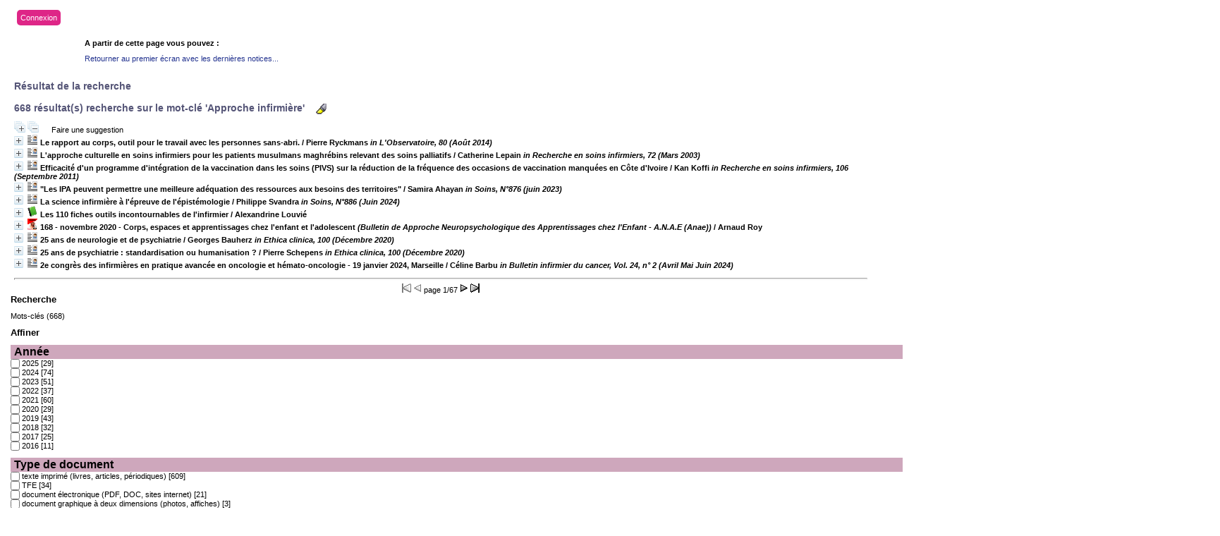

--- FILE ---
content_type: text/html; charset=iso-8859-1
request_url: https://biblio.helmo.be/opac_css/index.php?lvl=search_result&mode=keyword&auto_submit=1&user_query=Approche+infirmi%E8re
body_size: 27511
content:
<script type="text/javascript" src="https://cdn.helmo.be/libs/helmo-redimensionner-iframe/1.3/enfant.min.js"></script>
<!DOCTYPE html PUBLIC "-//W3C//DTD XHTML 1.1//EN"
    "http://www.w3.org/TR/xhtml11/DTD/xhtml11.dtd">
<html xmlns="http://www.w3.org/1999/xhtml" xml:lang="fr" charset='iso-8859-1'>
<head>
	<meta http-equiv="content-type" content="text/html; charset=iso-8859-1" />
	<meta name="author" content="PMB Group" />

	<meta name="keywords" content="OPAC, web, library, opensource, catalog, catalogue, bibliothèque, médiathèque, pmb, phpmybibli" />
	<meta name="description" content="Catalogue en ligne ." />

	<meta name="robots" content="all" />
	<!--IE et son enfer de compatibilité-->
	<meta http-equiv='X-UA-Compatible' content='IE=Edge'>
	<meta name="viewport" content="width=device-width, initial-scale=1, maximum-scale=1">
			
	<title>Catalogue en ligne </title>
	
	
	<link rel='stylesheet' type='text/css' href='./styles/common/common.css?1412082308' />
	<link rel='stylesheet' type='text/css' href='./styles/common/fontawesome.css?1412928336' />
	<link rel='stylesheet' type='text/css' href='./styles/helmolight/colonnes.css?1461230694' />
	<link rel='stylesheet' type='text/css' href='./styles/helmolight/gallerie_photos.css?1461230694' />
	<link rel='stylesheet' type='text/css' href='./styles/helmolight/tags.css?1461230694' />
	<link rel='stylesheet' type='text/css' href='./styles/helmolight/visionneuse.css?1461230694' />
	<link rel='stylesheet' type='text/css' href='./styles/helmolight/liste_bulletins.css?1461230694' />
	<link rel='stylesheet' type='text/css' href='./styles/helmolight/ext_search.css?1461230694' />
	<link rel='stylesheet' type='text/css' href='./styles/helmolight/print.css?1461230694' />
	<link rel='stylesheet' type='text/css' href='./styles/helmolight/helmolight.css?1744374344' />
	<!-- css_authentication -->	<link rel='SHORTCUT ICON' href='images/site/favicon.ico'>
	<script type="text/javascript" src="includes/javascript/drag_n_drop.js"></script>
	<script type="text/javascript" src="includes/javascript/handle_drop.js"></script>
	<script type="text/javascript" src="includes/javascript/popup.js"></script>
	<script type='text/javascript'>
	  	if (!document.getElementsByClassName){ // pour ie
			document.getElementsByClassName = 
			function(nom_class){
				var items=new Array();
				var count=0;
				for (var i=0; i<document.getElementsByTagName('*').length; i++) {  
					if (document.getElementsByTagName('*').item(i).className == nom_class) {
						items[count++] = document.getElementsByTagName('*').item(i); 
				    }
				 }
				return items;
			 }
		}
		// Fonction a utilisier pour l'encodage des URLs en javascript
		function encode_URL(data){
			var docCharSet = document.characterSet ? document.characterSet : document.charset;
			if(docCharSet == "UTF-8"){
				return encodeURIComponent(data);
			}else{
				return escape(data);
			}
		}
	</script>
<script type='text/javascript'>var opac_show_social_network =0;</script>
	<script type='text/javascript' src='./includes/javascript/http_request.js'></script>
	
	
	
</head>

<body onload="window.defaultStatus='PMB : Accès public';"  id="pmbopac">
<script type='text/javascript'>
	function findNoticeElement(id){
		var ul=null;
		//cas des notices classiques
		var domNotice = document.getElementById('el'+id+'Child');
		//notice_display
		if(!domNotice) domNotice = document.getElementById('notice');
		if(domNotice){
			var uls = domNotice.getElementsByTagName('ul');
			for (var i=0 ; i<uls.length ; i++){
				if(uls[i].getAttribute('id') == 'onglets_isbd_public'+id){
					var ul = uls[i];
					break;
				}
			}
		} else{
			var li = document.getElementById('onglet_isbd'+id);
			if(!li) var li = document.getElementById('onglet_public'+id);
			if(li) var ul = li.parentNode;
		}
		return ul;
	}
	function show_what(quoi, id) {
		switch(quoi){
			case 'EXPL_LOC' :
				document.getElementById('div_expl_loc' + id).style.display = 'block';
				document.getElementById('div_expl' + id).style.display = 'none';		
				document.getElementById('onglet_expl' + id).className = 'isbd_public_inactive';		
				document.getElementById('onglet_expl_loc' + id).className = 'isbd_public_active';
				break;
			case 'EXPL' :
				document.getElementById('div_expl_loc' + id).style.display = 'none';
				document.getElementById('div_expl' + id).style.display = 'block';
				document.getElementById('onglet_expl' + id).className = 'isbd_public_active';
				document.getElementById('onglet_expl_loc' + id).className = 'isbd_public_inactive';
				break;
			default :
				quoi= quoi.toLowerCase();
				var ul = findNoticeElement(id);
				if (ul) {
					var items  = ul.getElementsByTagName('li');
					for (var i=0 ; i<items.length ; i++){
						if(items[i].getAttribute('id') == 'onglet_'+quoi+id){
							items[i].className = 'isbd_public_active';
							document.getElementById('div_'+quoi+id).style.display = 'block';
						}else{
							if(items[i].className != 'onglet_tags' && items[i].className != 'onglet_basket'){
								items[i].className = 'isbd_public_inactive';	
								document.getElementById(items[i].getAttribute('id').replace('onglet','div')).style.display = 'none';
							}
						}
					}			
				}
				break;
		}
	}
</script>
	<script type='text/javascript' src='./includes/javascript/tablist_ajax.js'></script>
<script type='text/javascript' src='./includes/javascript/tablist.js'></script>
	<div id='att' style='z-Index:1000'></div>
	<div id="container"><div id="main"><div id='main_header'><!-- jQuery library (served from Google) -->
<script src="https://ajax.googleapis.com/ajax/libs/jquery/1.11.3/jquery.min.js"></script>
<!-- bxSlider Javascript file -->
<script src="/opac_css/styles/helmo2/bxslider/jquery.bxslider.min.js"></script>
<script src="/opac_css/styles/helmo2/helmo.js"></script>
<!-- bxSlider CSS file -->
<link href="/opac_css/styles/helmo2/bxslider/jquery.bxslider.css" rel="stylesheet" />

<script type='text/javascript'>
$(document).ready(function(){
    $('.bxslider').bxSlider({
auto: true,
speed: 1000,
pause: 4000,        
pager: false,
infiniteLoop: true,
        randomStart: true
    });
});
</script>
<div id="helmo-logo-bar">
<a href="index.php" title="Page d'accueil HELMo"><img src="/opac_css/styles/helmo2/images/logo_helmo.jpg" /></a>
</div>

<div id="helmo-main-title"><h1>Les bibliothèques HELMo</h1> </div>
<span id="helmo-connexion"><i class="fa fa-user fa-fw"></i>&nbsp; <a href="empr_login.php">Connexion</a></span>
<nav id="helmo-main-nav"> 
	<ul>
		<li><a href="#">Menu1</a>
		</li>
                 <li><a href="#">Menu2</a>
		</li>
	</ul>
</nav>


<ul class="bxslider">
<li style="background-image: url('/opac_css/styles/helmo2/images/guillemins.jpg');">
<div class="slider-container">
<div class="slide-image">
<div class="slide-image-big">
<img src="/opac_css/styles/helmo2/images/guillemins_front.png" style="max-height:240px;max-width:240px;">
</div>

<div class="slide-image-small">
<img src="/opac_css/styles/helmo2/images/guillemins_back.png" style="max-height:164px;max-width:164px"> 
</div>
</div>
<div class="slide-text">
<div class="line"></div>
<h2>HELMo Campus Guillemins</h2>
<div class="line">
 <p class="slide-descr"></p>
                                                
 </div>
</div>
</div>
</li>
<li style="background-image: url('/opac_css/styles/helmo2/images/CFEL.jpg');">
<div class="slider-container">
<div class="slide-image">
<div class="slide-image-big">
<img src="/opac_css/styles/helmo2/images/CFEL_front.png" style="max-height:240px;max-width:240px;">
</div>

<div class="slide-image-small">
<img src="/opac_css/styles/helmo2/images/CFEL_back.png" style="max-height:164px;max-width:164px"> 
</div>
</div>
<div class="slide-text">
<div class="line"></div>
<h2>HELMo CFEL</h2>
<div class="line">
 <p class="slide-descr"></p>
                                                
 </div>
</div>
</div>
</li>
</ul></div><div id="main_hors_footer">
						
<script type='text/javascript' src='./includes/javascript/auth_popup.js'></script>	
<div id="intro_message"><div class=\"p1\"><div id="helmo-connexion-light"><i class="fa fa-user fa-fw"></i><ul><li><a href="empr_login.php?opac_css=helmolight">Connexion</a></li></ul></div></div><div class="p2"></div></div><div id='navigator'>
<strong>A partir de cette page vous pouvez :</strong>
<table width='100%'><tr><td class='navig_actions_first_screen' ><a href="./index.php?lvl=index" class='navig_lastnotices'><span>Retourner au premier écran avec les dernières notices...</span></a></td>
</tr></table></div><!-- fermeture de #navigator -->
<div id='resume_panier' class='empty'></div><script type='text/javascript' src='./includes/javascript/misc.js'></script><script>
terms=new Array('approche','infirmiere');
terms_litteraux=new Array('Approche infirmi&egrave;re');

codes=new Array();
codes['a']='[àáâãäåÀÁÂÃÄÅA]';
codes['c']='[çÇC]';
codes['e']='[éèêëÈÉÊËE]';
codes['i']='[ìíîïIÌÍÎÏ]';
codes['n']='[ñÑnN]';
codes['o']='[òóôõöøOÒÓÔÕÖØ]';
codes['u']='[ùúûüUÙÚÛÜ]';

function remplacer_carac(mot)
{
var x;	
var chaine;
var reg;				
chaine=mot;
reg=new RegExp(codes['a'], 'g');
chaine=chaine.replace(reg, 'a');
reg=new RegExp(codes['c'], 'g');
chaine=chaine.replace(reg, 'c');
reg=new RegExp(codes['e'], 'g');
chaine=chaine.replace(reg, 'e');
reg=new RegExp(codes['i'], 'g');
chaine=chaine.replace(reg, 'i');
reg=new RegExp(codes['n'], 'g');
chaine=chaine.replace(reg, 'n');
reg=new RegExp(codes['o'], 'g');
chaine=chaine.replace(reg, 'o');
reg=new RegExp(codes['u'], 'g');
chaine=chaine.replace(reg, 'u');
return(chaine);		
} 	
		
function trouver_mots_f(obj,mot,couleur,litteral,onoff) {
	var i;
	var chaine;
	if (obj.hasChildNodes()) {
		var childs=new Array();
		childs=obj.childNodes;
		
		if (litteral != 0) {
			mot=remplacer_carac(reverse_html_entities(mot));
		}
		
		for (i=0; i<childs.length; i++) {
			
			if (childs[i].nodeType==3) {
				if (litteral==0){
					chaine=childs[i].data.toLowerCase();
					chaine=remplacer_carac(chaine);
				} else {
					chaine=childs[i].data;
					chaine=remplacer_carac(chaine);
				}
				 
				var reg_mot = new RegExp(mot+' *','gi');	
				if (chaine.match(reg_mot)) {
					var elt_found = chaine.match(reg_mot);
					var chaine_display = childs[i].data;
					var reg = 0;
					for(var k=0;k<elt_found.length;k++){
						reg = chaine.indexOf(elt_found[k],reg); 
						if (onoff==1) {
							after_shave=chaine_display.substring(reg+elt_found[k].length);
							sp=document.createElement('span');
							if (couleur % 6!=0) {
								sp.className='text_search'+couleur;
							} else {
								sp.className='text_search0';
							}
							nmot=document.createTextNode(chaine_display.substring(reg,reg+elt_found[k].length));
							childs[i].data=chaine_display.substring(0,reg);
							sp.appendChild(nmot);
						
							if (after_shave) {
								var aftern=document.createTextNode(after_shave);
							} else var aftern='';
						
							if (i<childs.length-1) {
								obj.insertBefore(sp,childs[i+1]);
								if (aftern) { obj.insertBefore(aftern,childs[i+2]); }
							} else {
								obj.appendChild(sp);
								if (aftern) obj.appendChild(aftern);
							}
							chaine_display ='';
							i++;
						} else {
							obj.replaceChild(childs[i],obj);
						}
					}
				}
			} else if (childs[i].nodeType==1){
				trouver_mots_f(childs[i],mot,couleur,litteral,onoff);
			}
		}
	}
}
		
function rechercher(onoff) {
	obj=document.getElementById('res_first_page');
	if (!obj) {
		obj=document.getElementById('resultatrech_liste');
		if(obj) if (obj.getElementsByTagName('blockquote')[0]) {
			obj=obj.getElementsByTagName('blockquote')[0];
		}
	}
	if (obj) {
		if (terms[0]!='')
		{
			for (var i=0; i<terms.length; i++) {
				trouver_mots_f(obj,terms[i],i,0,onoff);			
			}
		}
		if (terms_litteraux[0]!='')
		{
			for (var i=0; i<terms_litteraux.length; i++) {
				trouver_mots_f(obj,terms_litteraux[i],i+terms.length,1,onoff);			
			}
		}
	}
}
	
	


</script>
<script type='text/javascript'>
<!--
	function test_form(form)
	{

		return true;
	}
-->
</script>
			<div id="search">

			<ul class='search_tabs'>
				<li id='current'>Recherche simple</li>
				
						<li  >
							<a href="javascript:document.forms['search_form1'].submit();">Recherche avancée</a>	
						</li>
						<li  >
							<a href="javascript:document.forms['search_form2'].submit();">Recherche TFE et travaux</a>	
						</li>
			</ul>
			<div id='search_crl'></div>

			<p class="p1"><span>Vous pouvez lancer une recherche portant sur un ou plusieurs mots (titre, auteur, éditeur, ...).</span></p>

			<div class='row'>

			<form name='search_input' action='./index.php?lvl=more_results&autolevel1=1' method='post' onSubmit="if (search_input.user_query.value.length == 0) { search_input.user_query.value='*'; return true; }">

				 <select name='typdoc'>  <option  value='' selected>Tout type de document</option>
  <option  value='a'>Livres, articles, p&eacute;riodiques</option>
  <option  value='e'>Cartes, atlas</option>
  <option  value='g'>K7 vid&eacute;o, DVD</option>
  <option  value='i'>Histoires, comptines</option>
  <option  value='j'>CD Audio</option>
  <option  value='k'>Photos, affiches</option>
  <option  value='l'>PDF, Documents &eacute;lectroniques, sites internet</option>
  <option  value='m'>CD ROM</option>
  <option  value='r'>Jeux p&eacute;dagogiques</option>
  <option  value='s'>TFE</option>
  <option  value='t'>Rapport de stage</option>
</select><br />

				<input type='hidden' name='surligne' value='0'/>
				<input type='text' name='user_query' class='text_query' value="Approche infirmi&egrave;re" size='65' />
		
				<input type='submit' name='ok' value='Rechercher' class='boutonrechercher'/>
		<div id='simple_search_zone'>	
		<div class='row'></div>
		<div id='zsimples' class='notice-parent'>
			<img src='./getgif.php?nomgif=plus' name='imEx' id='zsimplesImg' title='' border='0' onClick="expandBase('zsimples', true); return false;" hspace='3'>
			<span class='notice-heada'>
				Rechercher dans...
			</span>
		</div>
		<div id='zsimplesChild' class='notice-child' style='margin-bottom:6px;display:none;width:94%'>
			<div class='row'>
<span style='width: 30%; float: left;'><input type='checkbox' name='look_TITLE' id='look_TITLE' value='1'  /><label for='look_TITLE'> Titres </label></span>
<span style='width: 30%; float: left;'><input type='checkbox' name='look_AUTHOR' id='look_AUTHOR' value='1'  /><label for='look_AUTHOR'> Auteurs </label></span>
<span style='width: 30%; float: left;'><input type='checkbox' name='look_PUBLISHER' id='look_PUBLISHER' value='1'  /><label for='look_PUBLISHER'> Editeurs </label></span>
<span style='width: 30%; float: left;'><input type='checkbox' name='look_TITRE_UNIFORME' id='look_TITRE_UNIFORME' value='1' /><label for='look_TITRE_UNIFORME'> Titres uniformes </label></span>
<span style='width: 30%; float: left;'><input type='checkbox' name='look_COLLECTION' id='look_COLLECTION' value='1'  /><label for='look_COLLECTION'> Collections </label></span>
<span style='width: 30%; float: left;'><input type='checkbox' name='look_SUBCOLLECTION' id='look_SUBCOLLECTION' value='1'  /><label for='look_SUBCOLLECTION'> Sous-collections </label></span>
<span style='width: 30%; float: left;'><input type='checkbox' name='look_CATEGORY' id='look_CATEGORY' value='1'  /><label for='look_CATEGORY'> Catégories </label></span>
<span style='width: 30%; float: left;'><input type='checkbox' name='look_INDEXINT' id='look_INDEXINT' value='1'  /><label for='look_INDEXINT'> Indexations décimales </label></span>
<span style='width: 30%; float: left;'><input type='checkbox' name='look_KEYWORDS' id='look_KEYWORDS' value='1'  /><label for='look_KEYWORDS'> Mots-clés</label></span>
<span style='width: 30%; float: left;'><input type='checkbox' name='look_ABSTRACT' id='look_ABSTRACT' value='1'  /><label for='look_ABSTRACT'> Résumé et notes </label></span>
<span style='width: 30%; float: left;'><input type='checkbox' name='look_ALL' id='look_ALL' value='1' checked /><label for='look_ALL'> Tous les champs </label></span>
<span style='width: 30%; float: left;'><input type='checkbox' name='look_DOCNUM' id='look_DOCNUM' value='1' checked /><label for='look_DOCNUM'> Documents Numériques </label></span></div><div style='clear: both;'><input type='hidden' name='look_FIRSTACCESS' value='1' /></div>
		</div>
		</div>

			</form>

			</div>

			<script type='text/javascript' src='./includes/javascript/ajax.js'></script>
			<script type='text/javascript'>

				document.search_input.user_query.focus();

				
			</script>
	
		</div>
<form name='search_form1' action='./index.php?search_type_asked=extended_search&onglet_persopac=1&limitsearch=1' style='display:none' method='post'>
<input type='hidden' name='search[]' value='f_16'/><input type='hidden' name='inter_0_f_16' value=''/><input type='hidden' name='op_0_f_16' value='EQ'/><input type='hidden' name='search[]' value='f_42'/><input type='hidden' name='inter_1_f_42' value='and'/><input type='hidden' name='op_1_f_42' value='BOOLEAN'/><input type='hidden' name='field_1_f_42[]' value=''/>
<input type='hidden' name='fieldvar_1_f_42[ck_affiche][]' value='1'/><input type='hidden' name='search[]' value='f_13'/><input type='hidden' name='inter_2_f_13' value='and'/><input type='hidden' name='op_2_f_13' value='BOOLEAN'/><input type='hidden' name='field_2_f_13[]' value=''/>
<input type='hidden' name='search[]' value='f_10'/><input type='hidden' name='inter_3_f_10' value='and'/><input type='hidden' name='op_3_f_10' value='BOOLEAN'/><input type='hidden' name='field_3_f_10[]' value=''/>
<input type='hidden' name='search[]' value='f_15'/><input type='hidden' name='inter_4_f_15' value='and'/><input type='hidden' name='op_4_f_15' value='EQ'/><input type='hidden' name='search[]' value='f_2'/><input type='hidden' name='inter_5_f_2' value='and'/><input type='hidden' name='op_5_f_2' value='BOOLEAN'/><input type='hidden' name='field_5_f_2[]' value=''/>
<input type='hidden' name='fieldvar_5_f_2[authority_id][]' value=''/><input type='hidden' name='search[]' value='f_1'/><input type='hidden' name='inter_6_f_1' value='and'/><input type='hidden' name='op_6_f_1' value='BOOLEAN'/><input type='hidden' name='field_6_f_1[]' value=''/>
<input type='hidden' name='search[]' value='f_3'/><input type='hidden' name='inter_7_f_3' value='and'/><input type='hidden' name='op_7_f_3' value='BOOLEAN'/><input type='hidden' name='field_7_f_3[]' value=''/>
<input type='hidden' name='fieldvar_7_f_3[authority_id][]' value=''/><input type='hidden' name='search[]' value='f_4'/><input type='hidden' name='inter_8_f_4' value='and'/><input type='hidden' name='op_8_f_4' value='BOOLEAN'/><input type='hidden' name='field_8_f_4[]' value=''/>
<input type='hidden' name='fieldvar_8_f_4[authority_id][]' value=''/><input type='hidden' name='search[]' value='f_24'/><input type='hidden' name='inter_9_f_24' value='and'/><input type='hidden' name='op_9_f_24' value='STARTWITH'/><input type='hidden' name='field_9_f_24[]' value=''/>
<input type='hidden' name='search[]' value='f_17'/><input type='hidden' name='inter_10_f_17' value='and'/><input type='hidden' name='op_10_f_17' value='EQ'/><input type='hidden' name='search[]' value='f_20'/><input type='hidden' name='inter_11_f_20' value='and'/><input type='hidden' name='op_11_f_20' value='EQ'/><input type='hidden' name='search[]' value='f_22'/><input type='hidden' name='inter_12_f_22' value='and'/><input type='hidden' name='op_12_f_22' value='STARTWITH'/><input type='hidden' name='field_12_f_22[]' value=''/>
<input type='hidden' name='search[]' value='f_23'/><input type='hidden' name='inter_13_f_23' value='and'/><input type='hidden' name='op_13_f_23' value='GTEQ'/><input type='hidden' name='field_13_f_23[]' value=''/>
<input type='hidden' name='search[]' value='f_23'/><input type='hidden' name='inter_14_f_23' value='and'/><input type='hidden' name='op_14_f_23' value='LTEQ'/><input type='hidden' name='field_14_f_23[]' value=''/>
<input type='hidden' name='page' value=''/>
</form>

<form name='search_form2' action='./index.php?search_type_asked=extended_search&onglet_persopac=2&limitsearch=1' style='display:none' method='post'>
<input type='hidden' name='search[]' value='d_8'/><input type='hidden' name='inter_0_d_8' value=''/><input type='hidden' name='op_0_d_8' value='EQ'/><input type='hidden' name='search[]' value='d_16'/><input type='hidden' name='inter_1_d_16' value='and'/><input type='hidden' name='op_1_d_16' value='EQ'/><input type='hidden' name='search[]' value='f_16'/><input type='hidden' name='inter_2_f_16' value='and'/><input type='hidden' name='op_2_f_16' value='EQ'/><input type='hidden' name='search[]' value='f_42'/><input type='hidden' name='inter_3_f_42' value='and'/><input type='hidden' name='op_3_f_42' value='BOOLEAN'/><input type='hidden' name='field_3_f_42[]' value=''/>
<input type='hidden' name='fieldvar_3_f_42[ck_affiche][]' value='1'/><input type='hidden' name='search[]' value='f_13'/><input type='hidden' name='inter_4_f_13' value='and'/><input type='hidden' name='op_4_f_13' value='BOOLEAN'/><input type='hidden' name='field_4_f_13[]' value=''/>
<input type='hidden' name='search[]' value='f_10'/><input type='hidden' name='inter_5_f_10' value='and'/><input type='hidden' name='op_5_f_10' value='BOOLEAN'/><input type='hidden' name='field_5_f_10[]' value=''/>
<input type='hidden' name='search[]' value='f_15'/><input type='hidden' name='inter_6_f_15' value='and'/><input type='hidden' name='op_6_f_15' value='EQ'/><input type='hidden' name='field_6_f_15[]' value='t'/>
<input type='hidden' name='field_6_f_15[]' value='s'/>
<input type='hidden' name='search[]' value='f_23'/><input type='hidden' name='inter_7_f_23' value='and'/><input type='hidden' name='op_7_f_23' value='GTEQ'/><input type='hidden' name='field_7_f_23[]' value=''/>
<input type='hidden' name='search[]' value='f_23'/><input type='hidden' name='inter_8_f_23' value='and'/><input type='hidden' name='op_8_f_23' value='LTEQ'/><input type='hidden' name='field_8_f_23[]' value=''/>
<input type='hidden' name='search[]' value='f_2'/><input type='hidden' name='inter_9_f_2' value='and'/><input type='hidden' name='op_9_f_2' value='BOOLEAN'/><input type='hidden' name='field_9_f_2[]' value=''/>
<input type='hidden' name='fieldvar_9_f_2[authority_id][]' value=''/><input type='hidden' name='search[]' value='f_1'/><input type='hidden' name='inter_10_f_1' value='and'/><input type='hidden' name='op_10_f_1' value='BOOLEAN'/><input type='hidden' name='field_10_f_1[]' value=''/>
<input type='hidden' name='search[]' value='f_3'/><input type='hidden' name='inter_11_f_3' value='and'/><input type='hidden' name='op_11_f_3' value='BOOLEAN'/><input type='hidden' name='field_11_f_3[]' value=''/>
<input type='hidden' name='fieldvar_11_f_3[authority_id][]' value=''/><input type='hidden' name='search[]' value='d_1'/><input type='hidden' name='inter_12_d_1' value='and'/><input type='hidden' name='op_12_d_1' value='BOOLEAN'/><input type='hidden' name='field_12_d_1[]' value=''/>
<input type='hidden' name='search[]' value='d_2'/><input type='hidden' name='inter_13_d_2' value='and'/><input type='hidden' name='op_13_d_2' value='BOOLEAN'/><input type='hidden' name='field_13_d_2[]' value=''/>
<input type='hidden' name='search[]' value='d_4'/><input type='hidden' name='inter_14_d_4' value='and'/><input type='hidden' name='op_14_d_4' value='EQ'/><input type='hidden' name='search[]' value='d_5'/><input type='hidden' name='inter_15_d_5' value='and'/><input type='hidden' name='op_15_d_5' value='BOOLEAN'/><input type='hidden' name='field_15_d_5[]' value=''/>
<input type='hidden' name='search[]' value='d_6'/><input type='hidden' name='inter_16_d_6' value='and'/><input type='hidden' name='op_16_d_6' value='BOOLEAN'/><input type='hidden' name='field_16_d_6[]' value=''/>
<input type='hidden' name='search[]' value='d_23'/><input type='hidden' name='inter_17_d_23' value='and'/><input type='hidden' name='op_17_d_23' value='BOOLEAN'/><input type='hidden' name='field_17_d_23[]' value=''/>
<input type='hidden' name='search[]' value='d_7'/><input type='hidden' name='inter_18_d_7' value='and'/><input type='hidden' name='op_18_d_7' value='BOOLEAN'/><input type='hidden' name='field_18_d_7[]' value=''/>
<input type='hidden' name='page' value=''/>
</form>
<div id="search_result" >
<form name="search_keywords" action="./index.php?lvl=more_results" method="post"><input type="hidden" name="mode" value="keyword">
	<input type="hidden" name="typdoc" value="">
  	<input type="hidden" name="count" value="668">
  	<input type="hidden" name="user_query" value="Approche infirmi&egrave;re">
  	<input type="hidden" name="l_typdoc" value="a,s,l,k,t">
  </form><script type="text/javascript" >document.forms['search_keywords'].submit();</script></div>	
		</div><!-- fin DIV main_hors_footer --><div id="footer">

<span id="footer_rss">
	
</span>
<span id="footer_link_sup">
		HELMo - Haute Ecole Libre Mosane | 2013 | Tous droits réservés | <a href="/CMS/Conditions-generales.aspx">Conditions générales</a> &nbsp;
</span>

<span id="footer_link_website">
	<a class="footer_biblio_name" href="www.helmo.be" title=""></a> &nbsp;
</span>	

<span id="footer_link_pmb">
 &nbsp;
		<a class="lien_pmb_footer" href="http://www.sigb.net" title="...une solution libre pour la médiathèque..." target='_blank'>pmb</a> 	
</span>		
		
</div> 

		</div><!-- /div id=main -->

		<div id="intro">
<div id="intro_bibli">
			<h3></h3>
			<div class="p1"></div>
			<div class="p2"><!--<ul id="menuDeroulant">

<li><a href="./index.php">Accueil</a></li>
<li><a href="./index.php?lvl=infopages&amp;pagesid=4">Calendrier</a></li>
<li><a href="./index.php?lvl=infopages&amp;pagesid=1">Actualités BnF</a>
<ul class="sousMenu">
<li><a href="./index.php?lvl=infopages&amp;pagesid=3">Aide en ligne</a></li>
<li><a href="./index.php?lvl=infopages&amp;pagesid=2">Version 4.0 !</a></li>
</ul>
</li>

<li><a href="./index.php?lvl=infopages&amp;pagesid=6">Nous trouver</a></li>

</ul>--></div>
			</div>
		</div><!-- /div id=intro -->		
		<div id="bandeau"><div id="accueil">

<h3><span onclick='document.location="./index.php?"' style='cursor: pointer;'>Accueil</span></h3>
<p class="centered"><a href='./index.php?'><img src='images/site/livre.png'  border='0' align='center'/></a></p>

					</div><!-- fermeture #accueil -->
<div id="connexion">

			<h3>Se connecter</h3><span id='login_form'><form action='empr.php' method='post' name='myform'>
				<label>accéder à votre compte de lecteur</label><br />
				<input type='text' name='login' class='login' size='14' value="identifiant" onFocus="this.value='';"><br />
				<input type='password' name='password' class='password' size='8' value='' />
				<input type='submit' name='ok' value='ok' class='bouton'></form><a href=./askmdp.php>Mot de passe oublié ?</a></span>

			</div><!-- fermeture #connexion -->
<div id="adresse">

		<h3>Adresse</h3>

		<span>
			<br />
			ZI de Mont/Loir
BP 10023<br />
			72500 CHATEAU DU LOIR<br />
			Belgique&nbsp;<br />
			04 222 22 00<br /><span id='opac_biblio_email'>
			<a href="mailto:crp-ste-croix@helmo.be" alt="crp-ste-croix@helmo.be">contact</a></span></span>
	    </div><!-- fermeture #adresse --></div><div id="bandeau_2"></div></div><!-- /div id=container -->
		
		<script type='text/javascript'>init_drag();	</script> 
		</body>
		</html>
		

--- FILE ---
content_type: text/html; charset=iso-8859-1
request_url: https://biblio.helmo.be/opac_css/index.php?lvl=more_results
body_size: 75875
content:
<script type="text/javascript" src="https://cdn.helmo.be/libs/helmo-redimensionner-iframe/1.3/enfant.min.js"></script>
<!DOCTYPE html PUBLIC "-//W3C//DTD XHTML 1.1//EN"
    "http://www.w3.org/TR/xhtml11/DTD/xhtml11.dtd">
<html xmlns="http://www.w3.org/1999/xhtml" xml:lang="fr" charset='iso-8859-1'>
<head>
	<meta http-equiv="content-type" content="text/html; charset=iso-8859-1" />
	<meta name="author" content="PMB Group" />

	<meta name="keywords" content="OPAC, web, library, opensource, catalog, catalogue, bibliothèque, médiathèque, pmb, phpmybibli" />
	<meta name="description" content="Catalogue en ligne ." />

	<meta name="robots" content="all" />
	<!--IE et son enfer de compatibilité-->
	<meta http-equiv='X-UA-Compatible' content='IE=Edge'>
	<meta name="viewport" content="width=device-width, initial-scale=1, maximum-scale=1">
			
	<title>Catalogue en ligne </title>
	
	
	<link rel='stylesheet' type='text/css' href='./styles/common/common.css?1412082308' />
	<link rel='stylesheet' type='text/css' href='./styles/common/fontawesome.css?1412928336' />
	<link rel='stylesheet' type='text/css' href='./styles/helmolight/colonnes.css?1461230694' />
	<link rel='stylesheet' type='text/css' href='./styles/helmolight/gallerie_photos.css?1461230694' />
	<link rel='stylesheet' type='text/css' href='./styles/helmolight/tags.css?1461230694' />
	<link rel='stylesheet' type='text/css' href='./styles/helmolight/visionneuse.css?1461230694' />
	<link rel='stylesheet' type='text/css' href='./styles/helmolight/liste_bulletins.css?1461230694' />
	<link rel='stylesheet' type='text/css' href='./styles/helmolight/ext_search.css?1461230694' />
	<link rel='stylesheet' type='text/css' href='./styles/helmolight/print.css?1461230694' />
	<link rel='stylesheet' type='text/css' href='./styles/helmolight/helmolight.css?1744374344' />
	<!-- css_authentication -->	<link rel='SHORTCUT ICON' href='images/site/favicon.ico'>
	<script type="text/javascript" src="includes/javascript/drag_n_drop.js"></script>
	<script type="text/javascript" src="includes/javascript/handle_drop.js"></script>
	<script type="text/javascript" src="includes/javascript/popup.js"></script>
	<script type='text/javascript'>
	  	if (!document.getElementsByClassName){ // pour ie
			document.getElementsByClassName = 
			function(nom_class){
				var items=new Array();
				var count=0;
				for (var i=0; i<document.getElementsByTagName('*').length; i++) {  
					if (document.getElementsByTagName('*').item(i).className == nom_class) {
						items[count++] = document.getElementsByTagName('*').item(i); 
				    }
				 }
				return items;
			 }
		}
		// Fonction a utilisier pour l'encodage des URLs en javascript
		function encode_URL(data){
			var docCharSet = document.characterSet ? document.characterSet : document.charset;
			if(docCharSet == "UTF-8"){
				return encodeURIComponent(data);
			}else{
				return escape(data);
			}
		}
	</script>
<script type='text/javascript'>var opac_show_social_network =0;</script>
	<script type='text/javascript' src='./includes/javascript/http_request.js'></script>
	
	
	
</head>

<body onload="window.defaultStatus='PMB : Accès public';"  id="pmbopac">
<script type='text/javascript'>
	function findNoticeElement(id){
		var ul=null;
		//cas des notices classiques
		var domNotice = document.getElementById('el'+id+'Child');
		//notice_display
		if(!domNotice) domNotice = document.getElementById('notice');
		if(domNotice){
			var uls = domNotice.getElementsByTagName('ul');
			for (var i=0 ; i<uls.length ; i++){
				if(uls[i].getAttribute('id') == 'onglets_isbd_public'+id){
					var ul = uls[i];
					break;
				}
			}
		} else{
			var li = document.getElementById('onglet_isbd'+id);
			if(!li) var li = document.getElementById('onglet_public'+id);
			if(li) var ul = li.parentNode;
		}
		return ul;
	}
	function show_what(quoi, id) {
		switch(quoi){
			case 'EXPL_LOC' :
				document.getElementById('div_expl_loc' + id).style.display = 'block';
				document.getElementById('div_expl' + id).style.display = 'none';		
				document.getElementById('onglet_expl' + id).className = 'isbd_public_inactive';		
				document.getElementById('onglet_expl_loc' + id).className = 'isbd_public_active';
				break;
			case 'EXPL' :
				document.getElementById('div_expl_loc' + id).style.display = 'none';
				document.getElementById('div_expl' + id).style.display = 'block';
				document.getElementById('onglet_expl' + id).className = 'isbd_public_active';
				document.getElementById('onglet_expl_loc' + id).className = 'isbd_public_inactive';
				break;
			default :
				quoi= quoi.toLowerCase();
				var ul = findNoticeElement(id);
				if (ul) {
					var items  = ul.getElementsByTagName('li');
					for (var i=0 ; i<items.length ; i++){
						if(items[i].getAttribute('id') == 'onglet_'+quoi+id){
							items[i].className = 'isbd_public_active';
							document.getElementById('div_'+quoi+id).style.display = 'block';
						}else{
							if(items[i].className != 'onglet_tags' && items[i].className != 'onglet_basket'){
								items[i].className = 'isbd_public_inactive';	
								document.getElementById(items[i].getAttribute('id').replace('onglet','div')).style.display = 'none';
							}
						}
					}			
				}
				break;
		}
	}
</script>
	<script type='text/javascript' src='./includes/javascript/tablist_ajax.js'></script>
<script type='text/javascript' src='./includes/javascript/tablist.js'></script>
	<div id='att' style='z-Index:1000'></div>
	<div id="container"><div id="main"><div id='main_header'><!-- jQuery library (served from Google) -->
<script src="https://ajax.googleapis.com/ajax/libs/jquery/1.11.3/jquery.min.js"></script>
<!-- bxSlider Javascript file -->
<script src="/opac_css/styles/helmo2/bxslider/jquery.bxslider.min.js"></script>
<script src="/opac_css/styles/helmo2/helmo.js"></script>
<!-- bxSlider CSS file -->
<link href="/opac_css/styles/helmo2/bxslider/jquery.bxslider.css" rel="stylesheet" />

<script type='text/javascript'>
$(document).ready(function(){
    $('.bxslider').bxSlider({
auto: true,
speed: 1000,
pause: 4000,        
pager: false,
infiniteLoop: true,
        randomStart: true
    });
});
</script>
<div id="helmo-logo-bar">
<a href="index.php" title="Page d'accueil HELMo"><img src="/opac_css/styles/helmo2/images/logo_helmo.jpg" /></a>
</div>

<div id="helmo-main-title"><h1>Les bibliothèques HELMo</h1> </div>
<span id="helmo-connexion"><i class="fa fa-user fa-fw"></i>&nbsp; <a href="empr_login.php">Connexion</a></span>
<nav id="helmo-main-nav"> 
	<ul>
		<li><a href="#">Menu1</a>
		</li>
                 <li><a href="#">Menu2</a>
		</li>
	</ul>
</nav>


<ul class="bxslider">
<li style="background-image: url('/opac_css/styles/helmo2/images/guillemins.jpg');">
<div class="slider-container">
<div class="slide-image">
<div class="slide-image-big">
<img src="/opac_css/styles/helmo2/images/guillemins_front.png" style="max-height:240px;max-width:240px;">
</div>

<div class="slide-image-small">
<img src="/opac_css/styles/helmo2/images/guillemins_back.png" style="max-height:164px;max-width:164px"> 
</div>
</div>
<div class="slide-text">
<div class="line"></div>
<h2>HELMo Campus Guillemins</h2>
<div class="line">
 <p class="slide-descr"></p>
                                                
 </div>
</div>
</div>
</li>
<li style="background-image: url('/opac_css/styles/helmo2/images/CFEL.jpg');">
<div class="slider-container">
<div class="slide-image">
<div class="slide-image-big">
<img src="/opac_css/styles/helmo2/images/CFEL_front.png" style="max-height:240px;max-width:240px;">
</div>

<div class="slide-image-small">
<img src="/opac_css/styles/helmo2/images/CFEL_back.png" style="max-height:164px;max-width:164px"> 
</div>
</div>
<div class="slide-text">
<div class="line"></div>
<h2>HELMo CFEL</h2>
<div class="line">
 <p class="slide-descr"></p>
                                                
 </div>
</div>
</div>
</li>
</ul></div><div id="main_hors_footer">
						
<script type='text/javascript' src='./includes/javascript/auth_popup.js'></script>	
<div id="intro_message"><div class=\"p1\"><div id="helmo-connexion-light"><i class="fa fa-user fa-fw"></i><ul><li><a href="empr_login.php?opac_css=helmolight">Connexion</a></li></ul></div></div><div class="p2"></div></div><div id='navigator'>
<strong>A partir de cette page vous pouvez :</strong>
<table width='100%'><tr><td class='navig_actions_first_screen' ><a href="./index.php?lvl=index" class='navig_lastnotices'><span>Retourner au premier écran avec les dernières notices...</span></a></td>
</tr></table></div><!-- fermeture de #navigator -->
<div id='resume_panier' class='empty'></div><script type='text/javascript' src='./includes/javascript/misc.js'></script><script>
terms=new Array('approche','infirmiere');
terms_litteraux=new Array('Approche infirmi&egrave;re');

codes=new Array();
codes['a']='[àáâãäåÀÁÂÃÄÅA]';
codes['c']='[çÇC]';
codes['e']='[éèêëÈÉÊËE]';
codes['i']='[ìíîïIÌÍÎÏ]';
codes['n']='[ñÑnN]';
codes['o']='[òóôõöøOÒÓÔÕÖØ]';
codes['u']='[ùúûüUÙÚÛÜ]';

function remplacer_carac(mot)
{
var x;	
var chaine;
var reg;				
chaine=mot;
reg=new RegExp(codes['a'], 'g');
chaine=chaine.replace(reg, 'a');
reg=new RegExp(codes['c'], 'g');
chaine=chaine.replace(reg, 'c');
reg=new RegExp(codes['e'], 'g');
chaine=chaine.replace(reg, 'e');
reg=new RegExp(codes['i'], 'g');
chaine=chaine.replace(reg, 'i');
reg=new RegExp(codes['n'], 'g');
chaine=chaine.replace(reg, 'n');
reg=new RegExp(codes['o'], 'g');
chaine=chaine.replace(reg, 'o');
reg=new RegExp(codes['u'], 'g');
chaine=chaine.replace(reg, 'u');
return(chaine);		
} 	
		
function trouver_mots_f(obj,mot,couleur,litteral,onoff) {
	var i;
	var chaine;
	if (obj.hasChildNodes()) {
		var childs=new Array();
		childs=obj.childNodes;
		
		if (litteral != 0) {
			mot=remplacer_carac(reverse_html_entities(mot));
		}
		
		for (i=0; i<childs.length; i++) {
			
			if (childs[i].nodeType==3) {
				if (litteral==0){
					chaine=childs[i].data.toLowerCase();
					chaine=remplacer_carac(chaine);
				} else {
					chaine=childs[i].data;
					chaine=remplacer_carac(chaine);
				}
				 
				var reg_mot = new RegExp(mot+' *','gi');	
				if (chaine.match(reg_mot)) {
					var elt_found = chaine.match(reg_mot);
					var chaine_display = childs[i].data;
					var reg = 0;
					for(var k=0;k<elt_found.length;k++){
						reg = chaine.indexOf(elt_found[k],reg); 
						if (onoff==1) {
							after_shave=chaine_display.substring(reg+elt_found[k].length);
							sp=document.createElement('span');
							if (couleur % 6!=0) {
								sp.className='text_search'+couleur;
							} else {
								sp.className='text_search0';
							}
							nmot=document.createTextNode(chaine_display.substring(reg,reg+elt_found[k].length));
							childs[i].data=chaine_display.substring(0,reg);
							sp.appendChild(nmot);
						
							if (after_shave) {
								var aftern=document.createTextNode(after_shave);
							} else var aftern='';
						
							if (i<childs.length-1) {
								obj.insertBefore(sp,childs[i+1]);
								if (aftern) { obj.insertBefore(aftern,childs[i+2]); }
							} else {
								obj.appendChild(sp);
								if (aftern) obj.appendChild(aftern);
							}
							chaine_display ='';
							i++;
						} else {
							obj.replaceChild(childs[i],obj);
						}
					}
				}
			} else if (childs[i].nodeType==1){
				trouver_mots_f(childs[i],mot,couleur,litteral,onoff);
			}
		}
	}
}
		
function rechercher(onoff) {
	obj=document.getElementById('res_first_page');
	if (!obj) {
		obj=document.getElementById('resultatrech_liste');
		if(obj) if (obj.getElementsByTagName('blockquote')[0]) {
			obj=obj.getElementsByTagName('blockquote')[0];
		}
	}
	if (obj) {
		if (terms[0]!='')
		{
			for (var i=0; i<terms.length; i++) {
				trouver_mots_f(obj,terms[i],i,0,onoff);			
			}
		}
		if (terms_litteraux[0]!='')
		{
			for (var i=0; i<terms_litteraux.length; i++) {
				trouver_mots_f(obj,terms_litteraux[i],i+terms.length,1,onoff);			
			}
		}
	}
}
	
	


</script>	<div id="resultatrech"><h3>Résultat de la recherche</h3>

		<div id="resultatrech_container">
		<div id="resultatrech_see"><h3><span><b>668 résultat(s) recherche sur le mot-clé 'Approche infirmi&egrave;re' </b></span>&nbsp;&nbsp;&nbsp;<img border='0' align='center' src="./images/text_horizontalrule.png" onMouseOver="this.style.cursor='pointer'"alt='Surligner les mots recherchés' title='Surligner les mots recherchés' onClick='document.form_values.surligne.value=1;document.form_values.submit();'/></h3>
			</div>
			<div id="resultatrech_liste"><a href='javascript:expandAll_ajax(1);'><img class='img_plusplus' src='./images/expand_all.gif' border='0' id='expandall'></a>&nbsp;<a href='javascript:collapseAll()'><img class='img_moinsmoins' src='./images/collapse_all.gif' border='0' id='collapseall'></a>&nbsp;&nbsp;&nbsp;<a href='./index.php?search_type_asked=extended_search&mode_aff=aff_simple_search'>Affiner la recherche</a>&nbsp;&nbsp;&nbsp;<a href=#  onClick="w=window.open('./do_resa.php?lvl=make_sugg&oresa=popup','doresa','scrollbars=yes,width=500,height=600,menubar=0,resizable=yes'); w.focus(); return false;" >Faire une suggestion</a><blockquote>
				<div id="el95098Parent" class="notice-parent">
				<span class="notices_depliables" onClick="expandBase('el95098', true);  return false;">
	    		<img class='img_plus' src="./getgif.php?nomgif=plus&optionnel=1" name="imEx" id="el95098Img" title="détail" border="0" hspace="3" /><img src="https://biblio.helmo.be/opac_css/images/icon_art_16x16.gif" alt='Article: Livres, articles, p&eacute;riodiques' title='Article: Livres, articles, p&eacute;riodiques'/>		
				<span class="notice-heada" draggable="no" dragtype="notice" id="drag_noti_95098"><span class="statutnot1" ></span><span  notice='95098'  class='header_title'>Le rapport au corps, outil pour le travail avec les personnes sans-abri.</span> / Pierre Ryckmans <i>in L'Observatoire, 80 (Août 2014)</i><span class='Z3988' title='ctx_ver=Z39.88-2004&amp;rft_val_fmt=info%3Aofi%2Ffmt%3Akev%3Amtx%3Ajournal&amp;rft.genre=article&amp;rft.atitle=Le%20rapport%20au%20corps%2C%20outil%20pour%20le%20travail%20avec%20les%20personnes%20sans-abri.&amp;rft.jtitle=L%27Observatoire&amp;rft.epage=p.33-35&rft_id=https%3A%2F%2Fbiblio.helmo.be%2Fopac_css%2Findex.php%3Flvl%3Dnotice_display%26id%3D95098&amp;rft.aulast=Ryckmans&amp;rft.aufirst=Pierre'></span></span></span>
	    		<br />
				</div>
				<div id="el95098Child" class="notice-child" style="margin-bottom:6px;display:none;"  ><table width='100%'><tr><td>
		<ul id='onglets_isbd_public95098' class='onglets_isbd_public'>
	  			<li id='onglet_public95098' class='isbd_public_active'><a href='#' title="Public" onclick="show_what('PUBLIC', '95098'); return false;">Public</a></li>
				<li id='onglet_isbd95098' class='isbd_public_inactive'><a href='#' title="ISBD" onclick="show_what('ISBD', '95098'); return false;">ISBD</a></li>
				
		    	
			</ul>
			<div class='row'></div>
			<div id='div_public95098' style='display:block;'><span class='fond-article'>[article]</span>&nbsp;<br /><b>in</b> <a href='./index.php?lvl=notice_display&id=1971' ><span class='perio_title'>L'Observatoire</span></a> > <a href='./index.php?lvl=bulletin_display&id=95' ><span class='bull_title'>80  (Août 2014)</span></a> .&nbsp;-&nbsp;p.33-35<table><tr><td align='right' class='bg-grey'><span class='etiq_champ'>Titre :</span></td><td><span class='public_title'>Le rapport au corps, outil pour le travail avec les personnes sans-abri.</span></td></tr><tr><td align='right' class='bg-grey'><span class='etiq_champ'>Type de document&nbsp;: </span></td><td>Livres, articles, périodiques</td></tr><tr><td align='right' class='bg-grey'><span class='etiq_champ'>Auteurs : </span></td><td><a href='./index.php?lvl=author_see&id=50031' >Pierre Ryckmans</a>, Auteur</td></tr><tr><td align='right' class='bg-grey'><span class='etiq_champ'>Année de publication&nbsp;: </span></td><td>2014</td></tr><tr><td align='right' class='bg-grey'><span class='etiq_champ'>Article en page(s) : </span></td><td>p.33-35</td></tr><tr><td align='right' class='bg-grey'><span class='etiq_champ'>Langues :</span></td><td>Français (<i>fre</i>)</td></tr><tr><td align='right' class='bg-grey'><span class='etiq_champ'>Mots-clés&nbsp;: </span></td><td><a href='./index.php?lvl=search_result&mode=keyword&auto_submit=1&user_query=Approche+infirmi%E8re' >Approche infirmière</a>&nbsp; <a href='./index.php?lvl=search_result&mode=keyword&auto_submit=1&user_query=valorisation' >valorisation</a>&nbsp; <a href='./index.php?lvl=search_result&mode=keyword&auto_submit=1&user_query=relation+%E0+l%27autre' >relation à l'autre</a>&nbsp; <a href='./index.php?lvl=search_result&mode=keyword&auto_submit=1&user_query=r%E9insertion+sociale' >réinsertion sociale</a>&nbsp; <a href='./index.php?lvl=search_result&mode=keyword&auto_submit=1&user_query=proactivit%E9.' >proactivité.</a></td></tr><tr><td align='right' class='bg-grey'><span class='etiq_champ'>Résumé : </span></td><td class='td_resume'>Dans son travail de réinsertion de personnes très désocialisées vivant en rue, l'asbl Infirmiers de rue développe une approche typiquement infirmière, centrée sur le corps des patients, qui est tour à tour outil de communication de la personne, outil diagnostique, facteur de bien-être physique, vecteur de lien social, porte d'entrée vers l'estime de soi, et point de départ d'une dynamique de projet et de progrès. La prise en compte de ces différents aspects et possibilités constitue une aide précieuse pour avancer, de façon relativement simple et pragmatique, vers  un plus grand épanouissement et une resocialisation de patients très désinsérés.</td></tr></table>
</div>
	  		<div id='div_isbd95098' style='display:none;'><span class='fond-article'>[article]</span>&nbsp;Le rapport au corps, outil pour le travail avec les personnes sans-abri. [Livres, articles, périodiques] / <a href='./index.php?lvl=author_see&id=50031' >Pierre Ryckmans</a>, Auteur&nbsp;.&nbsp;-&nbsp;2014&nbsp;.&nbsp;-&nbsp;p.33-35.<br /><span class='etiq_champ'>Langues</span>&nbsp;: Français (<i>fre</i>)<br /><b>in</b> <a href='./index.php?lvl=notice_display&id=1971' ><span class='perio_title'>L'Observatoire</span></a> > <a href='./index.php?lvl=bulletin_display&id=95' ><span class='bull_title'>80  (Août 2014)</span></a> .&nbsp;-&nbsp;p.33-35<table><tr><td align='right' class='bg-grey'><span class='etiq_champ'>Mots-clés&nbsp;: </span></td><td><a href='./index.php?lvl=search_result&mode=keyword&auto_submit=1&user_query=Approche+infirmi%E8re' >Approche infirmière</a>&nbsp; <a href='./index.php?lvl=search_result&mode=keyword&auto_submit=1&user_query=valorisation' >valorisation</a>&nbsp; <a href='./index.php?lvl=search_result&mode=keyword&auto_submit=1&user_query=relation+%E0+l%27autre' >relation à l'autre</a>&nbsp; <a href='./index.php?lvl=search_result&mode=keyword&auto_submit=1&user_query=r%E9insertion+sociale' >réinsertion sociale</a>&nbsp; <a href='./index.php?lvl=search_result&mode=keyword&auto_submit=1&user_query=proactivit%E9.' >proactivité.</a></td></tr><tr><td align='right' class='bg-grey'><span class='etiq_champ'>Résumé : </span></td><td class='td_resume'>Dans son travail de réinsertion de personnes très désocialisées vivant en rue, l'asbl Infirmiers de rue développe une approche typiquement infirmière, centrée sur le corps des patients, qui est tour à tour outil de communication de la personne, outil diagnostique, facteur de bien-être physique, vecteur de lien social, porte d'entrée vers l'estime de soi, et point de départ d'une dynamique de projet et de progrès. La prise en compte de ces différents aspects et possibilités constitue une aide précieuse pour avancer, de façon relativement simple et pragmatique, vers  un plus grand épanouissement et une resocialisation de patients très désinsérés.</td></tr></table></div></td></tr></table>
					</div>
				<div id="el95743Parent" class="notice-parent">
				<span class="notices_depliables" onClick="expandBase('el95743', true);  return false;">
	    		<img class='img_plus' src="./getgif.php?nomgif=plus&optionnel=1" name="imEx" id="el95743Img" title="détail" border="0" hspace="3" /><img src="https://biblio.helmo.be/opac_css/images/icon_art_16x16.gif" alt='Article: Livres, articles, p&eacute;riodiques' title='Article: Livres, articles, p&eacute;riodiques'/>		
				<span class="notice-heada" draggable="no" dragtype="notice" id="drag_noti_95743"><span class="statutnot1" ></span><span  notice='95743'  class='header_title'>L'approche culturelle en soins infirmiers pour les patients musulmans maghrébins relevant des soins palliatifs</span> / Catherine Lepain <i>in Recherche en soins infirmiers, 72 (Mars 2003)</i><span class='Z3988' title='ctx_ver=Z39.88-2004&amp;rft_val_fmt=info%3Aofi%2Ffmt%3Akev%3Amtx%3Ajournal&amp;rft.genre=article&amp;rft.atitle=L%27approche%20culturelle%20en%20soins%20infirmiers%20pour%20les%20patients%20musulmans%20maghr%C3%A9bins%20relevant%20des%20soins%20palliatifs&amp;rft.jtitle=Recherche%20en%20soins%20infirmiers&amp;rft.epage=p.%204-33&rft_id=https%3A%2F%2Fbiblio.helmo.be%2Fopac_css%2Findex.php%3Flvl%3Dnotice_display%26id%3D95743&amp;rft.aulast=Lepain&amp;rft.aufirst=Catherine'></span></span></span>
	    		<br />
				</div>
				<div id="el95743Child" class="notice-child" style="margin-bottom:6px;display:none;"  ><table width='100%'><tr><td>
		<ul id='onglets_isbd_public95743' class='onglets_isbd_public'>
	  			<li id='onglet_public95743' class='isbd_public_active'><a href='#' title="Public" onclick="show_what('PUBLIC', '95743'); return false;">Public</a></li>
				<li id='onglet_isbd95743' class='isbd_public_inactive'><a href='#' title="ISBD" onclick="show_what('ISBD', '95743'); return false;">ISBD</a></li>
				
		    	
			</ul>
			<div class='row'></div>
			<div id='div_public95743' style='display:block;'><span class='fond-article'>[article]</span>&nbsp;<br /><b>in</b> <a href='./index.php?lvl=notice_display&id=31008' ><span class='perio_title'>Recherche en soins infirmiers</span></a> > <a href='./index.php?lvl=bulletin_display&id=21846' ><span class='bull_title'>72  (Mars 2003)</span></a> .&nbsp;-&nbsp;p. 4-33<table><tr><td align='right' class='bg-grey'><span class='etiq_champ'>Titre :</span></td><td><span class='public_title'>L'approche culturelle en soins infirmiers pour les patients musulmans maghrébins relevant des soins palliatifs</span></td></tr><tr><td align='right' class='bg-grey'><span class='etiq_champ'>Type de document&nbsp;: </span></td><td>Livres, articles, périodiques</td></tr><tr><td align='right' class='bg-grey'><span class='etiq_champ'>Auteurs : </span></td><td><a href='./index.php?lvl=author_see&id=50540' >Catherine Lepain</a>, Auteur</td></tr><tr><td align='right' class='bg-grey'><span class='etiq_champ'>Année de publication&nbsp;: </span></td><td>2003</td></tr><tr><td align='right' class='bg-grey'><span class='etiq_champ'>Article en page(s) : </span></td><td>p. 4-33</td></tr><tr><td align='right' class='bg-grey'><span class='etiq_champ'>Langues :</span></td><td>Français (<i>fre</i>)</td></tr><tr><td align='right' class='bg-grey'><span class='etiq_champ'>Mots-clés&nbsp;: </span></td><td><a href='./index.php?lvl=search_result&mode=keyword&auto_submit=1&user_query=approche+interculturelle' >approche interculturelle</a>&nbsp; <a href='./index.php?lvl=search_result&mode=keyword&auto_submit=1&user_query=musulmans%2C+Maghreb+et+soins+palliatifs' >musulmans, Maghreb et soins palliatifs</a>&nbsp; <a href='./index.php?lvl=search_result&mode=keyword&auto_submit=1&user_query=r%E9flexion+intra-personnelle+et+interpersonnelle' >réflexion intra-personnelle et interpersonnelle</a>&nbsp; <a href='./index.php?lvl=search_result&mode=keyword&auto_submit=1&user_query=d%E9marche+clinique+infirmi%E8re' >démarche clinique infirmière</a>&nbsp; <a href='./index.php?lvl=search_result&mode=keyword&auto_submit=1&user_query=partenariat+de+soins' >partenariat de soins</a></td></tr><tr><td align='right' class='bg-grey'><span class='etiq_champ'>Résumé : </span></td><td class='td_resume'>Exercer dans un établissement de soins accueillant différentes cultures dans la population soignée et soignante, favorise la réflexion sur l'approche interculturelle en soins infirmiers dans une approche de soins palliatifs.<br />
Cette réflexion est :<br />
1) intra-personnelle, elle interroge le soignant sur ses valeurs, croyances, certitudes, sa propre culture et identité, ses conceptions de la santé, la maladie et la mort.<br />
2) interpersonnelle en reconnaissant l'autre à travers sa culture, ses valeurs, son unicité, en prenant en compte sa conception de la santé, la maladie et la mort.<br />
Ce projet a pour but d'initier cette approche interculturelle en étudiant dans un premier temps la population maghrébine musulmane hospitalisée.<br />
Il se déroule en trois étapes : La première étape à envisager consiste en une formation des soignants.<br />
La deuxième étape aboutira à la rédaction d'un support pédagogique sur "soins infirmiers et culture maghrébine".<br />
La troisième étape devrait voir apparaître de manière significative l'approche interculturelle dans la démarche clinique infirmière.<br />
La finalité de ce projet devrait s'étendre dans l'avenir vers un partenariat de soins dans lequel tout patient se sent impliqué quelque soit son état, sa culture, ses croyances, son savoir et son mode de vie.</td></tr></table>
</div>
	  		<div id='div_isbd95743' style='display:none;'><span class='fond-article'>[article]</span>&nbsp;L'approche culturelle en soins infirmiers pour les patients musulmans maghrébins relevant des soins palliatifs [Livres, articles, périodiques] / <a href='./index.php?lvl=author_see&id=50540' >Catherine Lepain</a>, Auteur&nbsp;.&nbsp;-&nbsp;2003&nbsp;.&nbsp;-&nbsp;p. 4-33.<br /><span class='etiq_champ'>Langues</span>&nbsp;: Français (<i>fre</i>)<br /><b>in</b> <a href='./index.php?lvl=notice_display&id=31008' ><span class='perio_title'>Recherche en soins infirmiers</span></a> > <a href='./index.php?lvl=bulletin_display&id=21846' ><span class='bull_title'>72  (Mars 2003)</span></a> .&nbsp;-&nbsp;p. 4-33<table><tr><td align='right' class='bg-grey'><span class='etiq_champ'>Mots-clés&nbsp;: </span></td><td><a href='./index.php?lvl=search_result&mode=keyword&auto_submit=1&user_query=approche+interculturelle' >approche interculturelle</a>&nbsp; <a href='./index.php?lvl=search_result&mode=keyword&auto_submit=1&user_query=musulmans%2C+Maghreb+et+soins+palliatifs' >musulmans, Maghreb et soins palliatifs</a>&nbsp; <a href='./index.php?lvl=search_result&mode=keyword&auto_submit=1&user_query=r%E9flexion+intra-personnelle+et+interpersonnelle' >réflexion intra-personnelle et interpersonnelle</a>&nbsp; <a href='./index.php?lvl=search_result&mode=keyword&auto_submit=1&user_query=d%E9marche+clinique+infirmi%E8re' >démarche clinique infirmière</a>&nbsp; <a href='./index.php?lvl=search_result&mode=keyword&auto_submit=1&user_query=partenariat+de+soins' >partenariat de soins</a></td></tr><tr><td align='right' class='bg-grey'><span class='etiq_champ'>Résumé : </span></td><td class='td_resume'>Exercer dans un établissement de soins accueillant différentes cultures dans la population soignée et soignante, favorise la réflexion sur l'approche interculturelle en soins infirmiers dans une approche de soins palliatifs.<br />
Cette réflexion est :<br />
1) intra-personnelle, elle interroge le soignant sur ses valeurs, croyances, certitudes, sa propre culture et identité, ses conceptions de la santé, la maladie et la mort.<br />
2) interpersonnelle en reconnaissant l'autre à travers sa culture, ses valeurs, son unicité, en prenant en compte sa conception de la santé, la maladie et la mort.<br />
Ce projet a pour but d'initier cette approche interculturelle en étudiant dans un premier temps la population maghrébine musulmane hospitalisée.<br />
Il se déroule en trois étapes : La première étape à envisager consiste en une formation des soignants.<br />
La deuxième étape aboutira à la rédaction d'un support pédagogique sur "soins infirmiers et culture maghrébine".<br />
La troisième étape devrait voir apparaître de manière significative l'approche interculturelle dans la démarche clinique infirmière.<br />
La finalité de ce projet devrait s'étendre dans l'avenir vers un partenariat de soins dans lequel tout patient se sent impliqué quelque soit son état, sa culture, ses croyances, son savoir et son mode de vie.</td></tr></table></div></td></tr></table>
					</div>
				<div id="el96338Parent" class="notice-parent">
				<span class="notices_depliables" onClick="expandBase('el96338', true);  return false;">
	    		<img class='img_plus' src="./getgif.php?nomgif=plus&optionnel=1" name="imEx" id="el96338Img" title="détail" border="0" hspace="3" /><img src="https://biblio.helmo.be/opac_css/images/icon_art_16x16.gif" alt='Article: Livres, articles, p&eacute;riodiques' title='Article: Livres, articles, p&eacute;riodiques'/>		
				<span class="notice-heada" draggable="no" dragtype="notice" id="drag_noti_96338"><span class="statutnot1" ></span><span  notice='96338'  class='header_title'>Efficacité d'un programme d'intégration de la vaccination dans les soins (PIVS) sur la réduction de la fréquence des occasions de vaccination manquées en Côte d'Ivoire</span> / Kan Koffi <i>in Recherche en soins infirmiers, 106 (Septembre 2011)</i><span class='Z3988' title='ctx_ver=Z39.88-2004&amp;rft_val_fmt=info%3Aofi%2Ffmt%3Akev%3Amtx%3Ajournal&amp;rft.genre=article&amp;rft.atitle=Efficacit%C3%A9%20d%27un%20programme%20d%27int%C3%A9gration%20de%20la%20vaccination%20dans%20les%20soins%20%28PIVS%29%20sur%20la%20r%C3%A9duction%20de%20la%20fr%C3%A9quence%20des%20occasions%20de%20vaccination%20manqu%C3%A9es%20en%20C%C3%B4te%20d%27Ivoire&amp;rft.jtitle=Recherche%20en%20soins%20infirmiers&amp;rft.epage=p.%2086-91&rft_id=https%3A%2F%2Fbiblio.helmo.be%2Fopac_css%2Findex.php%3Flvl%3Dnotice_display%26id%3D96338&amp;rft.aulast=Koffi&amp;rft.aufirst=Kan&amp;rft.aulast=Menin&amp;rft.aufirst=Mich%C3%A8le&amp;rft.aulast=Andoh&amp;rft.aufirst=Armelle%20Tania'></span></span></span>
	    		<br />
				</div>
				<div id="el96338Child" class="notice-child" style="margin-bottom:6px;display:none;"  ><table width='100%'><tr><td>
		<ul id='onglets_isbd_public96338' class='onglets_isbd_public'>
	  			<li id='onglet_public96338' class='isbd_public_active'><a href='#' title="Public" onclick="show_what('PUBLIC', '96338'); return false;">Public</a></li>
				<li id='onglet_isbd96338' class='isbd_public_inactive'><a href='#' title="ISBD" onclick="show_what('ISBD', '96338'); return false;">ISBD</a></li>
				
		    	
			</ul>
			<div class='row'></div>
			<div id='div_public96338' style='display:block;'><span class='fond-article'>[article]</span>&nbsp;<br /><b>in</b> <a href='./index.php?lvl=notice_display&id=31008' ><span class='perio_title'>Recherche en soins infirmiers</span></a> > <a href='./index.php?lvl=bulletin_display&id=21994' ><span class='bull_title'>106  (Septembre 2011)</span></a> .&nbsp;-&nbsp;p. 86-91<table><tr><td align='right' class='bg-grey'><span class='etiq_champ'>Titre :</span></td><td><span class='public_title'>Efficacité d'un programme d'intégration de la vaccination dans les soins (PIVS) sur la réduction de la fréquence des occasions de vaccination manquées en Côte d'Ivoire</span></td></tr><tr><td align='right' class='bg-grey'><span class='etiq_champ'>Type de document&nbsp;: </span></td><td>Livres, articles, périodiques</td></tr><tr><td align='right' class='bg-grey'><span class='etiq_champ'>Auteurs : </span></td><td><a href='./index.php?lvl=author_see&id=50904' >Kan Koffi</a>, Auteur ; <a href='./index.php?lvl=author_see&id=50948' >Michèle Menin</a>, Auteur ; <a href='./index.php?lvl=author_see&id=50949' >Armelle Tania Andoh</a>, Auteur</td></tr><tr><td align='right' class='bg-grey'><span class='etiq_champ'>Année de publication&nbsp;: </span></td><td>2011</td></tr><tr><td align='right' class='bg-grey'><span class='etiq_champ'>Article en page(s) : </span></td><td>p. 86-91</td></tr><tr><td align='right' class='bg-grey'><span class='etiq_champ'>Langues :</span></td><td>Français (<i>fre</i>)</td></tr><tr><td align='right' class='bg-grey'><span class='etiq_champ'>Mots-clés&nbsp;: </span></td><td><a href='./index.php?lvl=search_result&mode=keyword&auto_submit=1&user_query=occasions+de+vaccinations+manqu%E9es' >occasions de vaccinations manquées</a>&nbsp; <a href='./index.php?lvl=search_result&mode=keyword&auto_submit=1&user_query=recherche+infirmi%E8re' >recherche infirmière</a>&nbsp; <a href='./index.php?lvl=search_result&mode=keyword&auto_submit=1&user_query=int%E9gration+des+soins' >intégration des soins</a>&nbsp; <a href='./index.php?lvl=search_result&mode=keyword&auto_submit=1&user_query=approche+th%E9orique+du+changement+innovateur' >approche théorique du changement innovateur</a></td></tr><tr><td align='right' class='bg-grey'><span class='etiq_champ'>Résumé : </span></td><td class='td_resume'>Pour prévenir la fréquence des occasions de vaccination manquées (OVM), une conception infirmière a permis de modéliser l'intégration de la vaccination dans la prestation des soins. L'étude avait pour but de tester l'efficacité d'un Programme d'Intégration de la Vaccination dans les Soins (PIVS) à Bouaké en Côte d'Ivoire.</td></tr></table>
</div>
	  		<div id='div_isbd96338' style='display:none;'><span class='fond-article'>[article]</span>&nbsp;Efficacité d'un programme d'intégration de la vaccination dans les soins (PIVS) sur la réduction de la fréquence des occasions de vaccination manquées en Côte d'Ivoire [Livres, articles, périodiques] / <a href='./index.php?lvl=author_see&id=50904' >Kan Koffi</a>, Auteur ; <a href='./index.php?lvl=author_see&id=50948' >Michèle Menin</a>, Auteur ; <a href='./index.php?lvl=author_see&id=50949' >Armelle Tania Andoh</a>, Auteur&nbsp;.&nbsp;-&nbsp;2011&nbsp;.&nbsp;-&nbsp;p. 86-91.<br /><span class='etiq_champ'>Langues</span>&nbsp;: Français (<i>fre</i>)<br /><b>in</b> <a href='./index.php?lvl=notice_display&id=31008' ><span class='perio_title'>Recherche en soins infirmiers</span></a> > <a href='./index.php?lvl=bulletin_display&id=21994' ><span class='bull_title'>106  (Septembre 2011)</span></a> .&nbsp;-&nbsp;p. 86-91<table><tr><td align='right' class='bg-grey'><span class='etiq_champ'>Mots-clés&nbsp;: </span></td><td><a href='./index.php?lvl=search_result&mode=keyword&auto_submit=1&user_query=occasions+de+vaccinations+manqu%E9es' >occasions de vaccinations manquées</a>&nbsp; <a href='./index.php?lvl=search_result&mode=keyword&auto_submit=1&user_query=recherche+infirmi%E8re' >recherche infirmière</a>&nbsp; <a href='./index.php?lvl=search_result&mode=keyword&auto_submit=1&user_query=int%E9gration+des+soins' >intégration des soins</a>&nbsp; <a href='./index.php?lvl=search_result&mode=keyword&auto_submit=1&user_query=approche+th%E9orique+du+changement+innovateur' >approche théorique du changement innovateur</a></td></tr><tr><td align='right' class='bg-grey'><span class='etiq_champ'>Résumé : </span></td><td class='td_resume'>Pour prévenir la fréquence des occasions de vaccination manquées (OVM), une conception infirmière a permis de modéliser l'intégration de la vaccination dans la prestation des soins. L'étude avait pour but de tester l'efficacité d'un Programme d'Intégration de la Vaccination dans les Soins (PIVS) à Bouaké en Côte d'Ivoire.</td></tr></table></div></td></tr></table>
					</div>
				<div id="el116665Parent" class="notice-parent">
				<span class="notices_depliables" onClick="expandBase('el116665', true);  return false;">
	    		<img class='img_plus' src="./getgif.php?nomgif=plus&optionnel=1" name="imEx" id="el116665Img" title="détail" border="0" hspace="3" /><img src="https://biblio.helmo.be/opac_css/images/icon_art_16x16.gif" alt='Article: Livres, articles, p&eacute;riodiques' title='Article: Livres, articles, p&eacute;riodiques'/>		
				<span class="notice-heada" draggable="no" dragtype="notice" id="drag_noti_116665"><span class="statutnot1" ></span><span  notice='116665'  class='header_title'>"Les IPA peuvent permettre une meilleure adéquation des ressources aux besoins des territoires"</span> / Samira Ahayan <i>in Soins, N°876 (juin 2023)</i><span class='Z3988' title='ctx_ver=Z39.88-2004&amp;rft_val_fmt=info%3Aofi%2Ffmt%3Akev%3Amtx%3Ajournal&amp;rft.genre=article&amp;rft.atitle=%22Les%20IPA%20peuvent%20permettre%20une%20meilleure%20ad%C3%A9quation%20des%20ressources%20aux%20besoins%20des%20territoires%22&amp;rft.jtitle=Soins&amp;rft.epage=p.%2012-15&rft_id=https%3A%2F%2Fbiblio.helmo.be%2Fopac_css%2Findex.php%3Flvl%3Dnotice_display%26id%3D116665&amp;rft.aulast=Ahayan&amp;rft.aufirst=Samira'></span></span></span>
	    		<br />
				</div>
				<div id="el116665Child" class="notice-child" style="margin-bottom:6px;display:none;"  ><table width='100%'><tr><td valign='top'>
		<ul id='onglets_isbd_public116665' class='onglets_isbd_public'>
	  			<li id='onglet_public116665' class='isbd_public_active'><a href='#' title="Public" onclick="show_what('PUBLIC', '116665'); return false;">Public</a></li>
				<li id='onglet_isbd116665' class='isbd_public_inactive'><a href='#' title="ISBD" onclick="show_what('ISBD', '116665'); return false;">ISBD</a></li>
				
		    	
			</ul>
			<div class='row'></div>
			<div id='div_public116665' style='display:block;'><span class='fond-article'>[article]</span>&nbsp;<br /><b>in</b> <a href='./index.php?lvl=notice_display&id=2218' ><span class='perio_title'>Soins</span></a> > <a href='./index.php?lvl=bulletin_display&id=24899' ><span class='bull_title'>N°876  (juin 2023)</span></a> .&nbsp;-&nbsp;p. 12-15<table><tr><td align='right' class='bg-grey'><span class='etiq_champ'>Titre :</span></td><td><span class='public_title'>"Les IPA peuvent permettre une meilleure adéquation des ressources aux besoins des territoires"</span></td></tr><tr><td align='right' class='bg-grey'><span class='etiq_champ'>Type de document&nbsp;: </span></td><td>Livres, articles, périodiques</td></tr><tr><td align='right' class='bg-grey'><span class='etiq_champ'>Auteurs : </span></td><td><a href='./index.php?lvl=author_see&id=60938' >Samira Ahayan</a></td></tr><tr><td align='right' class='bg-grey'><span class='etiq_champ'>Année de publication&nbsp;: </span></td><td>2023</td></tr><tr><td align='right' class='bg-grey'><span class='etiq_champ'>Article en page(s) : </span></td><td>p. 12-15</td></tr><tr><td align='right' class='bg-grey'><span class='etiq_champ'>Langues :</span></td><td>Français (<i>fre</i>)</td></tr><tr><td align='right' class='bg-grey'><span class='etiq_champ'>Mots-clés&nbsp;: </span></td><td><a href='./index.php?lvl=search_result&mode=keyword&auto_submit=1&user_query=Disparit%E9s+d%27acc%E8s+aux+soins' >Disparités d'accès aux soins</a>&nbsp; <a href='./index.php?lvl=search_result&mode=keyword&auto_submit=1&user_query=France' >France</a>&nbsp; <a href='./index.php?lvl=search_result&mode=keyword&auto_submit=1&user_query=Pratique+infirmi%E8re+avanc%E9e' >Pratique infirmière avancée</a>&nbsp; <a href='./index.php?lvl=search_result&mode=keyword&auto_submit=1&user_query=Infirmi%E8res+praticiennes+%2F+enseignement+et+%E9ducation' >Infirmières praticiennes / enseignement et éducation</a>&nbsp; <a href='./index.php?lvl=search_result&mode=keyword&auto_submit=1&user_query=d%E9mographie+infirmi%E8re' >démographie infirmière</a>&nbsp; <a href='./index.php?lvl=search_result&mode=keyword&auto_submit=1&user_query=approche+populationnelle' >approche populationnelle</a>&nbsp; <a href='./index.php?lvl=search_result&mode=keyword&auto_submit=1&user_query=%E9volution' >évolution</a></td></tr><tr><td align='right' class='bg-grey'><span class='etiq_champ'>Résumé : </span></td><td class='td_resume'>L'état actuel du système de santé ne permet pas à tous les Français d'accéder aux soins dont ils ont besoin. Les infirmiers en pratique avancée pourraient constituer une réponse à ce problème. Pour que cela soit possible, il faut travailler à leur déploiement ce qui, à l'heure actuelle, se révèle difficile en raison de l'existence de certains freins. C'est ce que nous expliquent Frédéric Valletoux, député de Seine-et-Marne, et Patrick Chamboredon, président du Conseil national de l'Ordre national des infirmiers, dans une interview croisée.</td></tr><tr><td align='right' class='bg-grey'><span class='etiq_champ'>Note de contenu&nbsp;: </span></td><td>http://doi.org/10.1016/j.soin.2023.05.003 Cet article fait partie du dossier &quot;Quels leviers pour la pratique avanc&eacute;e ?&quot;</td></tr></table>
</div>
	  		<div id='div_isbd116665' style='display:none;'><span class='fond-article'>[article]</span>&nbsp;"Les IPA peuvent permettre une meilleure adéquation des ressources aux besoins des territoires" [Livres, articles, périodiques] / <a href='./index.php?lvl=author_see&id=60938' >Samira Ahayan</a>&nbsp;.&nbsp;-&nbsp;2023&nbsp;.&nbsp;-&nbsp;p. 12-15.<br /><span class='etiq_champ'>Langues</span>&nbsp;: Français (<i>fre</i>)<br /><b>in</b> <a href='./index.php?lvl=notice_display&id=2218' ><span class='perio_title'>Soins</span></a> > <a href='./index.php?lvl=bulletin_display&id=24899' ><span class='bull_title'>N°876  (juin 2023)</span></a> .&nbsp;-&nbsp;p. 12-15<table><tr><td align='right' class='bg-grey'><span class='etiq_champ'>Mots-clés&nbsp;: </span></td><td><a href='./index.php?lvl=search_result&mode=keyword&auto_submit=1&user_query=Disparit%E9s+d%27acc%E8s+aux+soins' >Disparités d'accès aux soins</a>&nbsp; <a href='./index.php?lvl=search_result&mode=keyword&auto_submit=1&user_query=France' >France</a>&nbsp; <a href='./index.php?lvl=search_result&mode=keyword&auto_submit=1&user_query=Pratique+infirmi%E8re+avanc%E9e' >Pratique infirmière avancée</a>&nbsp; <a href='./index.php?lvl=search_result&mode=keyword&auto_submit=1&user_query=Infirmi%E8res+praticiennes+%2F+enseignement+et+%E9ducation' >Infirmières praticiennes / enseignement et éducation</a>&nbsp; <a href='./index.php?lvl=search_result&mode=keyword&auto_submit=1&user_query=d%E9mographie+infirmi%E8re' >démographie infirmière</a>&nbsp; <a href='./index.php?lvl=search_result&mode=keyword&auto_submit=1&user_query=approche+populationnelle' >approche populationnelle</a>&nbsp; <a href='./index.php?lvl=search_result&mode=keyword&auto_submit=1&user_query=%E9volution' >évolution</a></td></tr><tr><td align='right' class='bg-grey'><span class='etiq_champ'>Résumé : </span></td><td class='td_resume'>L'état actuel du système de santé ne permet pas à tous les Français d'accéder aux soins dont ils ont besoin. Les infirmiers en pratique avancée pourraient constituer une réponse à ce problème. Pour que cela soit possible, il faut travailler à leur déploiement ce qui, à l'heure actuelle, se révèle difficile en raison de l'existence de certains freins. C'est ce que nous expliquent Frédéric Valletoux, député de Seine-et-Marne, et Patrick Chamboredon, président du Conseil national de l'Ordre national des infirmiers, dans une interview croisée.</td></tr><tr><td align='right' class='bg-grey'><span class='etiq_champ'>Note de contenu&nbsp;: </span></td><td>http://doi.org/10.1016/j.soin.2023.05.003 Cet article fait partie du dossier &quot;Quels leviers pour la pratique avanc&eacute;e ?&quot;</td></tr></table></div></td><td valign='top' align='right'><img class='vignetteimg' src='https://biblio.helmo.be/opac_css/images/vide.png' title="" align='right' hspace='4' vspace='2' isbn='' url_image='https://biblio.helmo.be/opac_css/getimage.php?url_image=http%3A%2F%2Fimages-eu.amazon.com%2Fimages%2FP%2F%21%21isbn%21%21.08.MZZZZZZZ.jpg&noticecode=!!noticecode!!&vigurl=https%3A%2F%2Fwww.em-consulte.com%2FgetCouverture%2FSOIN%2F68%2F876%2F135%3FOWASP-CSRFTOKEN%3D1V4H-8V2Y-WRMC-2P0L-KIUF-4J5T-SGTV-N8HM' vigurl="https://www.em-consulte.com/getCouverture/SOIN/68/876/135?OWASP-CSRFTOKEN=1V4H-8V2Y-WRMC-2P0L-KIUF-4J5T-SGTV-N8HM" /></td></tr></table>
					</div>
				<div id="el122397Parent" class="notice-parent">
				<span class="notices_depliables" onClick="expandBase('el122397', true);  return false;">
	    		<img class='img_plus' src="./getgif.php?nomgif=plus&optionnel=1" name="imEx" id="el122397Img" title="détail" border="0" hspace="3" /><img src="https://biblio.helmo.be/opac_css/images/icon_art_16x16.gif" alt='Article: Livres, articles, p&eacute;riodiques' title='Article: Livres, articles, p&eacute;riodiques'/>		
				<span class="notice-heada" draggable="no" dragtype="notice" id="drag_noti_122397"><span class="statutnot1" ></span><span  notice='122397'  class='header_title'>La science infirmière à l'épreuve de l'épistémologie</span> / Philippe Svandra <i>in Soins, N°886 (Juin 2024)</i><span class='Z3988' title='ctx_ver=Z39.88-2004&amp;rft_val_fmt=info%3Aofi%2Ffmt%3Akev%3Amtx%3Ajournal&amp;rft.genre=article&amp;rft.atitle=La%20science%20infirmi%C3%A8re%20%C3%A0%20l%27%C3%A9preuve%20de%20l%27%C3%A9pist%C3%A9mologie&amp;rft.jtitle=Soins&amp;rft.epage=p.%2020-24&rft_id=https%3A%2F%2Fbiblio.helmo.be%2Fopac_css%2Findex.php%3Flvl%3Dnotice_display%26id%3D122397&amp;rft.aulast=Svandra&amp;rft.aufirst=Philippe'></span></span></span>
	    		<br />
				</div>
				<div id="el122397Child" class="notice-child" style="margin-bottom:6px;display:none;"  ><table width='100%'><tr><td valign='top'>
		<ul id='onglets_isbd_public122397' class='onglets_isbd_public'>
	  			<li id='onglet_public122397' class='isbd_public_active'><a href='#' title="Public" onclick="show_what('PUBLIC', '122397'); return false;">Public</a></li>
				<li id='onglet_isbd122397' class='isbd_public_inactive'><a href='#' title="ISBD" onclick="show_what('ISBD', '122397'); return false;">ISBD</a></li>
				
		    	
			</ul>
			<div class='row'></div>
			<div id='div_public122397' style='display:block;'><span class='fond-article'>[article]</span>&nbsp;<br /><b>in</b> <a href='./index.php?lvl=notice_display&id=2218' ><span class='perio_title'>Soins</span></a> > <a href='./index.php?lvl=bulletin_display&id=25697' ><span class='bull_title'>N°886  (Juin 2024)</span></a> .&nbsp;-&nbsp;p. 20-24<table><tr><td align='right' class='bg-grey'><span class='etiq_champ'>Titre :</span></td><td><span class='public_title'>La science infirmière à l'épreuve de l'épistémologie</span></td></tr><tr><td align='right' class='bg-grey'><span class='etiq_champ'>Type de document&nbsp;: </span></td><td>Livres, articles, périodiques</td></tr><tr><td align='right' class='bg-grey'><span class='etiq_champ'>Auteurs : </span></td><td><a href='./index.php?lvl=author_see&id=4102' >Philippe Svandra</a></td></tr><tr><td align='right' class='bg-grey'><span class='etiq_champ'>Année de publication&nbsp;: </span></td><td>2024</td></tr><tr><td align='right' class='bg-grey'><span class='etiq_champ'>Article en page(s) : </span></td><td>p. 20-24</td></tr><tr><td align='right' class='bg-grey'><span class='etiq_champ'>Note générale&nbsp;: </span></td><td>Article du dossier &quot;Conversation autour de la discipline infirmi&egrave;re&quot;<br />
Doi : 10.1016/j.soin.2024.04.007</td></tr><tr><td align='right' class='bg-grey'><span class='etiq_champ'>Langues :</span></td><td>Français (<i>fre</i>)</td></tr><tr><td align='right' class='bg-grey'><span class='etiq_champ'>Mots-clés&nbsp;: </span></td><td><a href='./index.php?lvl=search_result&mode=keyword&auto_submit=1&user_query=Discipline+infirmi%E8re' >Discipline infirmière</a>&nbsp; <a href='./index.php?lvl=search_result&mode=keyword&auto_submit=1&user_query=Approche+compr%E9hensive' >Approche compréhensive</a>&nbsp; <a href='./index.php?lvl=search_result&mode=keyword&auto_submit=1&user_query=Clinique+infirmi%E8re' >Clinique infirmière</a>&nbsp; <a href='./index.php?lvl=search_result&mode=keyword&auto_submit=1&user_query=Epist%E9mologie' >Epistémologie</a>&nbsp; <a href='./index.php?lvl=search_result&mode=keyword&auto_submit=1&user_query=Evidence-Based+Nursing' >Evidence-Based Nursing</a>&nbsp; <a href='./index.php?lvl=search_result&mode=keyword&auto_submit=1&user_query=Science+infirmi%E8re' >Science infirmière</a>&nbsp; <a href='./index.php?lvl=search_result&mode=keyword&auto_submit=1&user_query=Scientificit%E9' >Scientificité</a></td></tr><tr><td align='right' class='bg-grey'><span class='etiq_champ'>Résumé : </span></td><td class='td_resume'>Nous assistons aujourd'hui à l'émergence d'une discipline infirmière qui cherche manifestement à fonder sa légitimité principalement sur la science. Cependant, seul un regard épistémologique pourra nous assurer de la pertinence d'une telle démarche. Si la discipline infirmière doit donc incontestablement s'appuyer sur une approche rationnelle et scientifique, ne peut-on pas penser, malgré tout, qu'au cœur du soin demeurera à jamais une part irréductible de mystère ?</td></tr></table>
</div>
	  		<div id='div_isbd122397' style='display:none;'><span class='fond-article'>[article]</span>&nbsp;La science infirmière à l'épreuve de l'épistémologie [Livres, articles, périodiques] / <a href='./index.php?lvl=author_see&id=4102' >Philippe Svandra</a>&nbsp;.&nbsp;-&nbsp;2024&nbsp;.&nbsp;-&nbsp;p. 20-24.<br />Article du dossier &quot;Conversation autour de la discipline infirmi&egrave;re&quot;<br />
Doi : 10.1016/j.soin.2024.04.007<br /><span class='etiq_champ'>Langues</span>&nbsp;: Français (<i>fre</i>)<br /><b>in</b> <a href='./index.php?lvl=notice_display&id=2218' ><span class='perio_title'>Soins</span></a> > <a href='./index.php?lvl=bulletin_display&id=25697' ><span class='bull_title'>N°886  (Juin 2024)</span></a> .&nbsp;-&nbsp;p. 20-24<table><tr><td align='right' class='bg-grey'><span class='etiq_champ'>Mots-clés&nbsp;: </span></td><td><a href='./index.php?lvl=search_result&mode=keyword&auto_submit=1&user_query=Discipline+infirmi%E8re' >Discipline infirmière</a>&nbsp; <a href='./index.php?lvl=search_result&mode=keyword&auto_submit=1&user_query=Approche+compr%E9hensive' >Approche compréhensive</a>&nbsp; <a href='./index.php?lvl=search_result&mode=keyword&auto_submit=1&user_query=Clinique+infirmi%E8re' >Clinique infirmière</a>&nbsp; <a href='./index.php?lvl=search_result&mode=keyword&auto_submit=1&user_query=Epist%E9mologie' >Epistémologie</a>&nbsp; <a href='./index.php?lvl=search_result&mode=keyword&auto_submit=1&user_query=Evidence-Based+Nursing' >Evidence-Based Nursing</a>&nbsp; <a href='./index.php?lvl=search_result&mode=keyword&auto_submit=1&user_query=Science+infirmi%E8re' >Science infirmière</a>&nbsp; <a href='./index.php?lvl=search_result&mode=keyword&auto_submit=1&user_query=Scientificit%E9' >Scientificité</a></td></tr><tr><td align='right' class='bg-grey'><span class='etiq_champ'>Résumé : </span></td><td class='td_resume'>Nous assistons aujourd'hui à l'émergence d'une discipline infirmière qui cherche manifestement à fonder sa légitimité principalement sur la science. Cependant, seul un regard épistémologique pourra nous assurer de la pertinence d'une telle démarche. Si la discipline infirmière doit donc incontestablement s'appuyer sur une approche rationnelle et scientifique, ne peut-on pas penser, malgré tout, qu'au cœur du soin demeurera à jamais une part irréductible de mystère ?</td></tr></table></div></td><td valign='top' align='right'><img class='vignetteimg' src='https://biblio.helmo.be/opac_css/images/vide.png' title="" align='right' hspace='4' vspace='2' isbn='' url_image='https://biblio.helmo.be/opac_css/getimage.php?url_image=http%3A%2F%2Fimages-eu.amazon.com%2Fimages%2FP%2F%21%21isbn%21%21.08.MZZZZZZZ.jpg&noticecode=!!noticecode!!&vigurl=http%3A%2F%2Fcdocs.helha.be%2Fpmbgilly%2Fopac_css%2Fimages%2Fvide.png' vigurl="http://cdocs.helha.be/pmbgilly/opac_css/images/vide.png" /></td></tr></table>
					</div>
				<div id="el124197Parent" class="notice-parent">
				<span class="notices_depliables" param='a%3A9%3A%7Bs%3A2%3A%22id%22%3Bi%3A124197%3Bs%3A16%3A%22function_to_call%22%3Bs%3A10%3A%22aff_notice%22%3Bs%3A8%3A%22aj_liens%22%3Ba%3A12%3A%7Bs%3A16%3A%22lien_rech_notice%22%3Bs%3A71%3A%22https%3A%2F%2Fbiblio.helmo.be%2Fopac_css%2Findex.php%3Flvl%3Dnotice_display%26id%3D%21%21id%21%21%22%3Bs%3A16%3A%22lien_rech_auteur%22%3Bs%3A36%3A%22.%2Findex.php%3Flvl%3Dauthor_see%26id%3D%21%21id%21%21%22%3Bs%3A17%3A%22lien_rech_editeur%22%3Bs%3A39%3A%22.%2Findex.php%3Flvl%3Dpublisher_see%26id%3D%21%21id%21%21%22%3Bs%3A24%3A%22lien_rech_titre_uniforme%22%3Bs%3A44%3A%22.%2Findex.php%3Flvl%3Dtitre_uniforme_see%26id%3D%21%21id%21%21%22%3Bs%3A15%3A%22lien_rech_serie%22%3Bs%3A35%3A%22.%2Findex.php%3Flvl%3Dserie_see%26id%3D%21%21id%21%21%22%3Bs%3A20%3A%22lien_rech_collection%22%3Bs%3A34%3A%22.%2Findex.php%3Flvl%3Dcoll_see%26id%3D%21%21id%21%21%22%3Bs%3A23%3A%22lien_rech_subcollection%22%3Bs%3A37%3A%22.%2Findex.php%3Flvl%3Dsubcoll_see%26id%3D%21%21id%21%21%22%3Bs%3A18%3A%22lien_rech_indexint%22%3Bs%3A38%3A%22.%2Findex.php%3Flvl%3Dindexint_see%26id%3D%21%21id%21%21%22%3Bs%3A16%3A%22lien_rech_motcle%22%3Bs%3A75%3A%22.%2Findex.php%3Flvl%3Dsearch_result%26mode%3Dkeyword%26auto_submit%3D1%26user_query%3D%21%21mot%21%21%22%3Bs%3A15%3A%22lien_rech_categ%22%3Bs%3A35%3A%22.%2Findex.php%3Flvl%3Dcateg_see%26id%3D%21%21id%21%21%22%3Bs%3A15%3A%22lien_rech_perio%22%3Bs%3A40%3A%22.%2Findex.php%3Flvl%3Dnotice_display%26id%3D%21%21id%21%21%22%3Bs%3A18%3A%22lien_rech_bulletin%22%3Bs%3A42%3A%22.%2Findex.php%3Flvl%3Dbulletin_display%26id%3D%21%21id%21%21%22%3B%7Ds%3A7%3A%22aj_cart%22%3Bi%3A0%3Bs%3A11%3A%22aj_to_print%22%3Bi%3A0%3Bs%3A14%3A%22aj_header_only%22%3Bi%3A0%3Bs%3A12%3A%22aj_no_header%22%3Bb%3A0%3Bs%3A11%3A%22aj_nodocnum%22%3Bi%3A0%3Bs%3A11%3A%22aj_type_aff%22%3Bs%3A1%3A%224%22%3B%7D'  onClick="expandBase_ajax('el124197', true,this.getAttribute('param'));   return false;">
		    	<img class='img_plus' src="./getgif.php?nomgif=plus&optionnel=1" name="imEx" id="el124197Img" title="détail" border="0" hspace="3"/><img src="https://biblio.helmo.be/opac_css/images/icon_a_16x16.gif" alt='Document: Livres, articles, p&eacute;riodiques' title='Document: Livres, articles, p&eacute;riodiques'/>		
				<span class="notice-heada" draggable="no" dragtype="notice" id="drag_noti_124197"><span class="statutnot1" ></span><span  notice='124197'  class='header_title'>Les 110 fiches outils incontournables de l'infirmier</span> / Alexandrine Louvié<span class='Z3988' title='ctx_ver=Z39.88-2004&amp;rft_val_fmt=info%3Aofi%2Ffmt%3Akev%3Amtx%3Abook&amp;rft.genre=book&amp;rft.btitle=Les%20110%20fiches%20outils%20incontournables%20de%20l%27infirmier&amp;rft.title=Les%20110%20fiches%20outils%20incontournables%20de%20l%27infirmier&amp;rft.isbn=978-2-294-78001-1&amp;rft.tpages=1%20vol.%20%28XV-335%20p.%29&amp;rft.date=2023&rft_id=https%3A%2F%2Fbiblio.helmo.be%2Fopac_css%2Findex.php%3Flvl%3Dnotice_display%26id%3D124197&amp;rft.pub=Elsevier%20Masson&amp;rft.place=Issy-les-Moulineaux&amp;rft.aulast=Louvi%C3%A9&amp;rft.aufirst=Alexandrine'></span></span></span>
		    	<br />
				</div>
				<div id="el124197Child" class="notice-child" style="margin-bottom:6px;display:none;"  >
		    	</div><a href="https://biblio.helmo.be/opac_css/index.php?lvl=notice_display&id=124197" style="display:none;">Permalink</a>
			
		
				<div id="el94532Parent" class="notice-parent">
				<span class="notices_depliables" param='a%3A9%3A%7Bs%3A2%3A%22id%22%3Bi%3A94532%3Bs%3A16%3A%22function_to_call%22%3Bs%3A10%3A%22aff_notice%22%3Bs%3A8%3A%22aj_liens%22%3Ba%3A12%3A%7Bs%3A16%3A%22lien_rech_notice%22%3Bs%3A71%3A%22https%3A%2F%2Fbiblio.helmo.be%2Fopac_css%2Findex.php%3Flvl%3Dnotice_display%26id%3D%21%21id%21%21%22%3Bs%3A16%3A%22lien_rech_auteur%22%3Bs%3A36%3A%22.%2Findex.php%3Flvl%3Dauthor_see%26id%3D%21%21id%21%21%22%3Bs%3A17%3A%22lien_rech_editeur%22%3Bs%3A39%3A%22.%2Findex.php%3Flvl%3Dpublisher_see%26id%3D%21%21id%21%21%22%3Bs%3A24%3A%22lien_rech_titre_uniforme%22%3Bs%3A44%3A%22.%2Findex.php%3Flvl%3Dtitre_uniforme_see%26id%3D%21%21id%21%21%22%3Bs%3A15%3A%22lien_rech_serie%22%3Bs%3A35%3A%22.%2Findex.php%3Flvl%3Dserie_see%26id%3D%21%21id%21%21%22%3Bs%3A20%3A%22lien_rech_collection%22%3Bs%3A34%3A%22.%2Findex.php%3Flvl%3Dcoll_see%26id%3D%21%21id%21%21%22%3Bs%3A23%3A%22lien_rech_subcollection%22%3Bs%3A37%3A%22.%2Findex.php%3Flvl%3Dsubcoll_see%26id%3D%21%21id%21%21%22%3Bs%3A18%3A%22lien_rech_indexint%22%3Bs%3A38%3A%22.%2Findex.php%3Flvl%3Dindexint_see%26id%3D%21%21id%21%21%22%3Bs%3A16%3A%22lien_rech_motcle%22%3Bs%3A75%3A%22.%2Findex.php%3Flvl%3Dsearch_result%26mode%3Dkeyword%26auto_submit%3D1%26user_query%3D%21%21mot%21%21%22%3Bs%3A15%3A%22lien_rech_categ%22%3Bs%3A35%3A%22.%2Findex.php%3Flvl%3Dcateg_see%26id%3D%21%21id%21%21%22%3Bs%3A15%3A%22lien_rech_perio%22%3Bs%3A40%3A%22.%2Findex.php%3Flvl%3Dnotice_display%26id%3D%21%21id%21%21%22%3Bs%3A18%3A%22lien_rech_bulletin%22%3Bs%3A42%3A%22.%2Findex.php%3Flvl%3Dbulletin_display%26id%3D%21%21id%21%21%22%3B%7Ds%3A7%3A%22aj_cart%22%3Bi%3A0%3Bs%3A11%3A%22aj_to_print%22%3Bi%3A0%3Bs%3A14%3A%22aj_header_only%22%3Bi%3A0%3Bs%3A12%3A%22aj_no_header%22%3Bb%3A0%3Bs%3A11%3A%22aj_nodocnum%22%3Bi%3A0%3Bs%3A11%3A%22aj_type_aff%22%3Bs%3A1%3A%224%22%3B%7D'  onClick="expandBase_ajax('el94532', true,this.getAttribute('param'));   return false;">
		    	<img class='img_plus' src="./getgif.php?nomgif=plus&optionnel=1" name="imEx" id="el94532Img" title="détail" border="0" hspace="3"/><img src="https://biblio.helmo.be/opac_css/images/icon_bul_16x16.gif" alt='Bulletin: Livres, articles, p&eacute;riodiques' title='Bulletin: Livres, articles, p&eacute;riodiques'/>		
				<span class="notice-heada" draggable="no" dragtype="notice" id="drag_noti_94532"><span class="statutnot1" ></span><span  class='header_title'>168 - novembre 2020 - Corps, espaces et apprentissages chez l'enfant et l'adolescent<span class='isbulletinof'><i> (Bulletin de Approche Neuropsychologique des Apprentissages chez l'Enfant - A.N.A.E (Anae))</i></span></span> / Arnaud Roy<span class='Z3988' title='ctx_ver=Z39.88-2004&amp;rft_val_fmt=info%3Aofi%2Ffmt%3Akev%3Amtx%3A&rft_id=https%3A%2F%2Fbiblio.helmo.be%2Fopac_css%2Findex.php%3Flvl%3Dbulletin_display%26id%3D21639&amp;rft.aulast=Roy&amp;rft.aufirst=Arnaud'></span></span></span>
		    	<br />
				</div>
				<div id="el94532Child" class="notice-child" style="margin-bottom:6px;display:none;"  >
		    	</div><a href="https://biblio.helmo.be/opac_css/index.php?lvl=bulletin_display&id=21639" style="display:none;">Permalink</a>
			
		
				<div id="el99530Parent" class="notice-parent">
				<span class="notices_depliables" param='a%3A9%3A%7Bs%3A2%3A%22id%22%3Bi%3A99530%3Bs%3A16%3A%22function_to_call%22%3Bs%3A10%3A%22aff_notice%22%3Bs%3A8%3A%22aj_liens%22%3Ba%3A12%3A%7Bs%3A16%3A%22lien_rech_notice%22%3Bs%3A71%3A%22https%3A%2F%2Fbiblio.helmo.be%2Fopac_css%2Findex.php%3Flvl%3Dnotice_display%26id%3D%21%21id%21%21%22%3Bs%3A16%3A%22lien_rech_auteur%22%3Bs%3A36%3A%22.%2Findex.php%3Flvl%3Dauthor_see%26id%3D%21%21id%21%21%22%3Bs%3A17%3A%22lien_rech_editeur%22%3Bs%3A39%3A%22.%2Findex.php%3Flvl%3Dpublisher_see%26id%3D%21%21id%21%21%22%3Bs%3A24%3A%22lien_rech_titre_uniforme%22%3Bs%3A44%3A%22.%2Findex.php%3Flvl%3Dtitre_uniforme_see%26id%3D%21%21id%21%21%22%3Bs%3A15%3A%22lien_rech_serie%22%3Bs%3A35%3A%22.%2Findex.php%3Flvl%3Dserie_see%26id%3D%21%21id%21%21%22%3Bs%3A20%3A%22lien_rech_collection%22%3Bs%3A34%3A%22.%2Findex.php%3Flvl%3Dcoll_see%26id%3D%21%21id%21%21%22%3Bs%3A23%3A%22lien_rech_subcollection%22%3Bs%3A37%3A%22.%2Findex.php%3Flvl%3Dsubcoll_see%26id%3D%21%21id%21%21%22%3Bs%3A18%3A%22lien_rech_indexint%22%3Bs%3A38%3A%22.%2Findex.php%3Flvl%3Dindexint_see%26id%3D%21%21id%21%21%22%3Bs%3A16%3A%22lien_rech_motcle%22%3Bs%3A75%3A%22.%2Findex.php%3Flvl%3Dsearch_result%26mode%3Dkeyword%26auto_submit%3D1%26user_query%3D%21%21mot%21%21%22%3Bs%3A15%3A%22lien_rech_categ%22%3Bs%3A35%3A%22.%2Findex.php%3Flvl%3Dcateg_see%26id%3D%21%21id%21%21%22%3Bs%3A15%3A%22lien_rech_perio%22%3Bs%3A40%3A%22.%2Findex.php%3Flvl%3Dnotice_display%26id%3D%21%21id%21%21%22%3Bs%3A18%3A%22lien_rech_bulletin%22%3Bs%3A42%3A%22.%2Findex.php%3Flvl%3Dbulletin_display%26id%3D%21%21id%21%21%22%3B%7Ds%3A7%3A%22aj_cart%22%3Bi%3A0%3Bs%3A11%3A%22aj_to_print%22%3Bi%3A0%3Bs%3A14%3A%22aj_header_only%22%3Bi%3A0%3Bs%3A12%3A%22aj_no_header%22%3Bb%3A0%3Bs%3A11%3A%22aj_nodocnum%22%3Bi%3A0%3Bs%3A11%3A%22aj_type_aff%22%3Bs%3A1%3A%224%22%3B%7D'  onClick="expandBase_ajax('el99530', true,this.getAttribute('param'));   return false;">
		    	<img class='img_plus' src="./getgif.php?nomgif=plus&optionnel=1" name="imEx" id="el99530Img" title="détail" border="0" hspace="3"/><img src="https://biblio.helmo.be/opac_css/images/icon_art_16x16.gif" alt='Article: Livres, articles, p&eacute;riodiques' title='Article: Livres, articles, p&eacute;riodiques'/>		
				<span class="notice-heada" draggable="no" dragtype="notice" id="drag_noti_99530"><span class="statutnot1" ></span><span  notice='99530'  class='header_title'>25 ans de neurologie et de psychiatrie</span> / Georges Bauherz <i>in Ethica clinica, 100 (Décembre 2020)</i><span class='Z3988' title='ctx_ver=Z39.88-2004&amp;rft_val_fmt=info%3Aofi%2Ffmt%3Akev%3Amtx%3Ajournal&amp;rft.genre=article&amp;rft.atitle=25%20ans%20de%20neurologie%20et%20de%20psychiatrie&amp;rft.jtitle=Ethica%20clinica&amp;rft.epage=p.%2058-62&rft_id=https%3A%2F%2Fbiblio.helmo.be%2Fopac_css%2Findex.php%3Flvl%3Dnotice_display%26id%3D99530&amp;rft.aulast=Bauherz&amp;rft.aufirst=Georges'></span></span></span>
		    	<br />
				</div>
				<div id="el99530Child" class="notice-child" style="margin-bottom:6px;display:none;"  >
		    	</div><a href="https://biblio.helmo.be/opac_css/index.php?lvl=notice_display&id=99530" style="display:none;">Permalink</a>
			
		
				<div id="el99531Parent" class="notice-parent">
				<span class="notices_depliables" param='a%3A9%3A%7Bs%3A2%3A%22id%22%3Bi%3A99531%3Bs%3A16%3A%22function_to_call%22%3Bs%3A10%3A%22aff_notice%22%3Bs%3A8%3A%22aj_liens%22%3Ba%3A12%3A%7Bs%3A16%3A%22lien_rech_notice%22%3Bs%3A71%3A%22https%3A%2F%2Fbiblio.helmo.be%2Fopac_css%2Findex.php%3Flvl%3Dnotice_display%26id%3D%21%21id%21%21%22%3Bs%3A16%3A%22lien_rech_auteur%22%3Bs%3A36%3A%22.%2Findex.php%3Flvl%3Dauthor_see%26id%3D%21%21id%21%21%22%3Bs%3A17%3A%22lien_rech_editeur%22%3Bs%3A39%3A%22.%2Findex.php%3Flvl%3Dpublisher_see%26id%3D%21%21id%21%21%22%3Bs%3A24%3A%22lien_rech_titre_uniforme%22%3Bs%3A44%3A%22.%2Findex.php%3Flvl%3Dtitre_uniforme_see%26id%3D%21%21id%21%21%22%3Bs%3A15%3A%22lien_rech_serie%22%3Bs%3A35%3A%22.%2Findex.php%3Flvl%3Dserie_see%26id%3D%21%21id%21%21%22%3Bs%3A20%3A%22lien_rech_collection%22%3Bs%3A34%3A%22.%2Findex.php%3Flvl%3Dcoll_see%26id%3D%21%21id%21%21%22%3Bs%3A23%3A%22lien_rech_subcollection%22%3Bs%3A37%3A%22.%2Findex.php%3Flvl%3Dsubcoll_see%26id%3D%21%21id%21%21%22%3Bs%3A18%3A%22lien_rech_indexint%22%3Bs%3A38%3A%22.%2Findex.php%3Flvl%3Dindexint_see%26id%3D%21%21id%21%21%22%3Bs%3A16%3A%22lien_rech_motcle%22%3Bs%3A75%3A%22.%2Findex.php%3Flvl%3Dsearch_result%26mode%3Dkeyword%26auto_submit%3D1%26user_query%3D%21%21mot%21%21%22%3Bs%3A15%3A%22lien_rech_categ%22%3Bs%3A35%3A%22.%2Findex.php%3Flvl%3Dcateg_see%26id%3D%21%21id%21%21%22%3Bs%3A15%3A%22lien_rech_perio%22%3Bs%3A40%3A%22.%2Findex.php%3Flvl%3Dnotice_display%26id%3D%21%21id%21%21%22%3Bs%3A18%3A%22lien_rech_bulletin%22%3Bs%3A42%3A%22.%2Findex.php%3Flvl%3Dbulletin_display%26id%3D%21%21id%21%21%22%3B%7Ds%3A7%3A%22aj_cart%22%3Bi%3A0%3Bs%3A11%3A%22aj_to_print%22%3Bi%3A0%3Bs%3A14%3A%22aj_header_only%22%3Bi%3A0%3Bs%3A12%3A%22aj_no_header%22%3Bb%3A0%3Bs%3A11%3A%22aj_nodocnum%22%3Bi%3A0%3Bs%3A11%3A%22aj_type_aff%22%3Bs%3A1%3A%224%22%3B%7D'  onClick="expandBase_ajax('el99531', true,this.getAttribute('param'));   return false;">
		    	<img class='img_plus' src="./getgif.php?nomgif=plus&optionnel=1" name="imEx" id="el99531Img" title="détail" border="0" hspace="3"/><img src="https://biblio.helmo.be/opac_css/images/icon_art_16x16.gif" alt='Article: Livres, articles, p&eacute;riodiques' title='Article: Livres, articles, p&eacute;riodiques'/>		
				<span class="notice-heada" draggable="no" dragtype="notice" id="drag_noti_99531"><span class="statutnot1" ></span><span  notice='99531'  class='header_title'>25 ans de psychiatrie : standardisation ou humanisation ?</span> / Pierre Schepens <i>in Ethica clinica, 100 (Décembre 2020)</i><span class='Z3988' title='ctx_ver=Z39.88-2004&amp;rft_val_fmt=info%3Aofi%2Ffmt%3Akev%3Amtx%3Ajournal&amp;rft.genre=article&amp;rft.atitle=25%20ans%20de%20psychiatrie%20%3A%20standardisation%20ou%20humanisation%20%3F&amp;rft.jtitle=Ethica%20clinica&amp;rft.epage=p.%2063-67&rft_id=https%3A%2F%2Fbiblio.helmo.be%2Fopac_css%2Findex.php%3Flvl%3Dnotice_display%26id%3D99531&amp;rft.aulast=Schepens&amp;rft.aufirst=Pierre'></span></span></span>
		    	<br />
				</div>
				<div id="el99531Child" class="notice-child" style="margin-bottom:6px;display:none;"  >
		    	</div><a href="https://biblio.helmo.be/opac_css/index.php?lvl=notice_display&id=99531" style="display:none;">Permalink</a>
			
		
				<div id="el122534Parent" class="notice-parent">
				<span class="notices_depliables" param='a%3A9%3A%7Bs%3A2%3A%22id%22%3Bi%3A122534%3Bs%3A16%3A%22function_to_call%22%3Bs%3A10%3A%22aff_notice%22%3Bs%3A8%3A%22aj_liens%22%3Ba%3A12%3A%7Bs%3A16%3A%22lien_rech_notice%22%3Bs%3A71%3A%22https%3A%2F%2Fbiblio.helmo.be%2Fopac_css%2Findex.php%3Flvl%3Dnotice_display%26id%3D%21%21id%21%21%22%3Bs%3A16%3A%22lien_rech_auteur%22%3Bs%3A36%3A%22.%2Findex.php%3Flvl%3Dauthor_see%26id%3D%21%21id%21%21%22%3Bs%3A17%3A%22lien_rech_editeur%22%3Bs%3A39%3A%22.%2Findex.php%3Flvl%3Dpublisher_see%26id%3D%21%21id%21%21%22%3Bs%3A24%3A%22lien_rech_titre_uniforme%22%3Bs%3A44%3A%22.%2Findex.php%3Flvl%3Dtitre_uniforme_see%26id%3D%21%21id%21%21%22%3Bs%3A15%3A%22lien_rech_serie%22%3Bs%3A35%3A%22.%2Findex.php%3Flvl%3Dserie_see%26id%3D%21%21id%21%21%22%3Bs%3A20%3A%22lien_rech_collection%22%3Bs%3A34%3A%22.%2Findex.php%3Flvl%3Dcoll_see%26id%3D%21%21id%21%21%22%3Bs%3A23%3A%22lien_rech_subcollection%22%3Bs%3A37%3A%22.%2Findex.php%3Flvl%3Dsubcoll_see%26id%3D%21%21id%21%21%22%3Bs%3A18%3A%22lien_rech_indexint%22%3Bs%3A38%3A%22.%2Findex.php%3Flvl%3Dindexint_see%26id%3D%21%21id%21%21%22%3Bs%3A16%3A%22lien_rech_motcle%22%3Bs%3A75%3A%22.%2Findex.php%3Flvl%3Dsearch_result%26mode%3Dkeyword%26auto_submit%3D1%26user_query%3D%21%21mot%21%21%22%3Bs%3A15%3A%22lien_rech_categ%22%3Bs%3A35%3A%22.%2Findex.php%3Flvl%3Dcateg_see%26id%3D%21%21id%21%21%22%3Bs%3A15%3A%22lien_rech_perio%22%3Bs%3A40%3A%22.%2Findex.php%3Flvl%3Dnotice_display%26id%3D%21%21id%21%21%22%3Bs%3A18%3A%22lien_rech_bulletin%22%3Bs%3A42%3A%22.%2Findex.php%3Flvl%3Dbulletin_display%26id%3D%21%21id%21%21%22%3B%7Ds%3A7%3A%22aj_cart%22%3Bi%3A0%3Bs%3A11%3A%22aj_to_print%22%3Bi%3A0%3Bs%3A14%3A%22aj_header_only%22%3Bi%3A0%3Bs%3A12%3A%22aj_no_header%22%3Bb%3A0%3Bs%3A11%3A%22aj_nodocnum%22%3Bi%3A0%3Bs%3A11%3A%22aj_type_aff%22%3Bs%3A1%3A%224%22%3B%7D'  onClick="expandBase_ajax('el122534', true,this.getAttribute('param'));   return false;">
		    	<img class='img_plus' src="./getgif.php?nomgif=plus&optionnel=1" name="imEx" id="el122534Img" title="détail" border="0" hspace="3"/><img src="https://biblio.helmo.be/opac_css/images/icon_art_16x16.gif" alt='Article: Photos, affiches' title='Article: Photos, affiches'/>		
				<span class="notice-heada" draggable="no" dragtype="notice" id="drag_noti_122534"><span class="statutnot1" ></span><span  notice='122534'  class='header_title'>2e congrès des infirmières en pratique avancée en oncologie et hémato-oncologie - 19 janvier 2024, Marseille</span> / Céline Barbu <i>in Bulletin infirmier du cancer, Vol. 24, n° 2 (Avril Mai Juin 2024)</i><span class='Z3988' title='ctx_ver=Z39.88-2004&amp;rft_val_fmt=info%3Aofi%2Ffmt%3Akev%3Amtx%3Abook&amp;rft.genre=book&amp;rft.btitle=2e%20congr%C3%A8s%20des%20infirmi%C3%A8res%20en%20pratique%20avanc%C3%A9e%20en%20oncologie%20et%20h%C3%A9mato-oncologie%20-%2019%20janvier%202024%2C%20Marseille&amp;rft.title=2e%20congr%C3%A8s%20des%20infirmi%C3%A8res%20en%20pratique%20avanc%C3%A9e%20en%20oncologie%20et%20h%C3%A9mato-oncologie%20-%2019%20janvier%202024%2C%20Marseille&amp;rft.tpages=p.%2053-58&amp;rft.date=2024&rft_id=https%3A%2F%2Fbiblio.helmo.be%2Fopac_css%2Findex.php%3Flvl%3Dnotice_display%26id%3D122534&amp;rft.aulast=Barbu&amp;rft.aufirst=C%C3%A9line'></span></span></span>
		    	<br />
				</div>
				<div id="el122534Child" class="notice-child" style="margin-bottom:6px;display:none;"  >
		    	</div><a href="https://biblio.helmo.be/opac_css/index.php?lvl=notice_display&id=122534" style="display:none;">Permalink</a>
			
		</blockquote>
	</div></div></div><form name="form_values" action="./index.php?lvl=more_results" method="post">
<input type="hidden" name="user_query" value="Approche infirmi&egrave;re">
<input type="hidden" name="mode" value="keyword">
<input type="hidden" name="count" value="668">
<input type="hidden" name="typdoc" value=""><input type="hidden" name="clause" value="">
<input type="hidden" name="clause_bull" value="">
<input type="hidden" name="clause_bull_num_notice" value="">
<input type="hidden" name="tri" value="">
<input type="hidden" name="pert" value="">
<input type="hidden" name="l_typdoc" value="a,s,l,k,t">
<input type="hidden" id=author_type name="author_type" value="">
<input type="hidden" id="id_thes" name="id_thes" value="">
<input type="hidden" name="surligne" value="0">
<input type="hidden" name="tags" value="">
<input type="hidden" name="page" value="1">
<input type="hidden" name="nbexplnum_to_photo" value="">
</form><div class='row'>&nbsp;</div><div id='navbar'><hr />
<center>
<script type='text/javascript'>
<!--
	function test_form(form)
	{

		if (form.page.value > 67)
		{
			alert("Numéro de page trop élevé !");
			form.page.focus();
			return false;
		}

		if (form.page.value < 1)
		{
			alert("Numéro de page trop bas !");
			form.page.focus();
			return false;
		}
		return true;
	}
-->
</script><div class="navbar">
<form name='form' action='javascript:document.form_values.page.value=document.form.page.value; document.form_values.submit()' method='post' onsubmit='return test_form(form)'>
<img src='./images/first-grey.gif' alt='first'>
<img src='./images/prev-grey.gif' alt='previous'>
page <span class='numero_page' name='page'> 1/67
</span><a href='javascript:document.form_values.page.value=2; document.form_values.submit()'><img src='./images/next.gif' alt='next' border='0' title='page suivante'></a>
<a href='javascript:document.form_values.page.value=67; document.form_values.submit()'><img src='./images/last.gif' alt='last' border='0' title='dernière page'></a>
</form>
</div>
</center></div>	
		</div><!-- fin DIV main_hors_footer --><div id="footer">

<span id="footer_rss">
	
</span>
<span id="footer_link_sup">
		HELMo - Haute Ecole Libre Mosane | 2013 | Tous droits réservés | <a href="/CMS/Conditions-generales.aspx">Conditions générales</a> &nbsp;
</span>

<span id="footer_link_website">
	<a class="footer_biblio_name" href="www.helmo.be" title=""></a> &nbsp;
</span>	

<span id="footer_link_pmb">
 &nbsp;
		<a class="lien_pmb_footer" href="http://www.sigb.net" title="...une solution libre pour la médiathèque..." target='_blank'>pmb</a> 	
</span>		
		
</div> 

		</div><!-- /div id=main -->

		<div id="intro">
<div id="intro_bibli">
			<h3></h3>
			<div class="p1"></div>
			<div class="p2"><!--<ul id="menuDeroulant">

<li><a href="./index.php">Accueil</a></li>
<li><a href="./index.php?lvl=infopages&amp;pagesid=4">Calendrier</a></li>
<li><a href="./index.php?lvl=infopages&amp;pagesid=1">Actualités BnF</a>
<ul class="sousMenu">
<li><a href="./index.php?lvl=infopages&amp;pagesid=3">Aide en ligne</a></li>
<li><a href="./index.php?lvl=infopages&amp;pagesid=2">Version 4.0 !</a></li>
</ul>
</li>

<li><a href="./index.php?lvl=infopages&amp;pagesid=6">Nous trouver</a></li>

</ul>--></div>
			</div>
		</div><!-- /div id=intro -->		
		<div id="bandeau"><div id="accueil">

<h3><span onclick='document.location="./index.php?"' style='cursor: pointer;'>Accueil</span></h3>
<p class="centered"><a href='./index.php?'><img src='images/site/livre.png'  border='0' align='center'/></a></p>

					</div><!-- fermeture #accueil -->
<div id="connexion">

			<h3>Se connecter</h3><span id='login_form'><form action='empr.php' method='post' name='myform'>
				<label>accéder à votre compte de lecteur</label><br />
				<input type='text' name='login' class='login' size='14' value="identifiant" onFocus="this.value='';"><br />
				<input type='password' name='password' class='password' size='8' value='' />
				<input type='submit' name='ok' value='ok' class='bouton'></form><a href=./askmdp.php>Mot de passe oublié ?</a></span>

			</div><!-- fermeture #connexion -->
<div id="adresse">

		<h3>Adresse</h3>

		<span>
			<br />
			ZI de Mont/Loir
BP 10023<br />
			72500 CHATEAU DU LOIR<br />
			Belgique&nbsp;<br />
			04 222 22 00<br /><span id='opac_biblio_email'>
			<a href="mailto:crp-ste-croix@helmo.be" alt="crp-ste-croix@helmo.be">contact</a></span></span>
	    </div><!-- fermeture #adresse --></div><div id="bandeau_2">
			<div id='lvl1'>
				<h3>Recherche</h3>
<table id='lvl1_list'><tr class='even' onmouseover="this.className='surbrillance'" onmouseout="this.className='even'" >
							<td><form name="search_keywords" action="./index.php?lvl=more_results" method="post"><input type="hidden" name="mode" value="keyword">
	<input type="hidden" name="typdoc" value="">
  	<input type="hidden" name="count" value="668">
  	<input type="hidden" name="user_query" value="Approche infirmi&egrave;re">
  	<input type="hidden" name="l_typdoc" value="a,s,l,k,t">
  </form><span class='current'>Mots-clés (668)</span></td>
						</tr></table>
			</div>
			<div id='facette'>
				
		<script> 		
			function test(elmt){
				var idElmt=elmt.rowIndex;
				var tab = document.getElementById('facette_list');
				var tr_tab = tab.getElementsByTagName('th');
				alert(tr_tab[idElmt].rowIndex);
				if(idElmt > 0) idElmt = idElmt/2;
				idElmt = idElmt.toString();
				var list = document.getElementById(idElmt);
				if(list.style.display == 'none'){
					list.style.display = 'block';
				}else list.style.display = 'none';

			}
			
			function facette_see_more(id,json_facette_plus){
				var req = new http_request();
				var sended_datas={'json_facette_plus':json_facette_plus};
				req.request("./ajax.php?module=ajax&categ=facette&sub=see_more",true,'sended_datas='+encodeURIComponent(JSON.stringify(sended_datas)),true,function(data){
					
					var jsonArray = JSON.parse(data);
					var myTable = document.getElementById('facette_list_'+id);
					//on supprime la ligne '+'
					myTable.deleteRow(-1);
					//on ajoute les lignes au tableau
					for(var i=0;i<jsonArray.length;i++) {
						var newRow = myTable.insertRow(-1);
						var newCell = newRow.insertCell(0);
						newCell.innerHTML = "<span class='facette_coche'><input type='checkbox' name='check_facette[]' value='" + jsonArray[i]['facette_value'] + "'></span>";
						newCell = newRow.insertCell(1);
						newCell.innerHTML = "<a class='facette_link' href='" + jsonArray[i]['facette_link'] + "'>"
										+ "<span class='facette_libelle'>" + jsonArray[i]['facette_libelle'] + "</span> "
										+ "<span class='facette_number'>[" + jsonArray[i]['facette_number'] + "]</span>"
										+ "</a>";
					}
				});
			}
		
			function valid_facettes_multi(){
				//on bloque si aucune case cochée
				var form = document.facettes_multi;
				for (i=0, n=form.elements.length; i<n; i++){
					if ((form.elements[i].checked == true)) {
						form.submit();
					}
				}
			}
			</script>
		<div id='facette_wrapper'><img src='./images/patience.gif'/></div>
			<script type='text/javascript'>
				var req = new http_request();
				req.request("./ajax.php?module=ajax&categ=facette&sub=call_facettes",false,null,true,function(data){
					document.getElementById('facette_wrapper').innerHTML=data;
				});
			</script>
			</div></div></div><!-- /div id=container -->
		
		<script type='text/javascript'>init_drag();	</script> 
		</body>
		</html>
		

--- FILE ---
content_type: text/html; charset=iso-8859-1
request_url: https://biblio.helmo.be/opac_css/ajax.php?module=ajax&categ=facette&sub=call_facettes
body_size: 18359
content:
<h3>Affiner</h3><form name='facettes_multi' method='POST' action='./index.php?lvl=more_results&mode=extended&facette_test=1'><table id='facette_list_3'>
					<tr>
						<th onclick='javascript:test(this);' colspan='2'>
							Ann&eacute;e
						</th>
					</tr>
							<tr>
								<td class='facette_col_coche'>
									<span class='facette_coche'>
										<input type='checkbox' name='check_facette[]' value='[&quot;Ann\u00e9e&quot;,&quot;2025&quot;,40,0]'>
									</span>
								</td>
								<td  class='facette_col_info'>
									<a href='./index.php?lvl=more_results&mode=extended&facette_test=1&name=Ann%E9e&value=2025&champ=40&ss_champ=0'>
										<span class='facette_libelle'>
											2025
										</span>
										<span class='facette_number'>
											[29]
										</span>
									</a>
								</td>
							</tr>
							<tr>
								<td class='facette_col_coche'>
									<span class='facette_coche'>
										<input type='checkbox' name='check_facette[]' value='[&quot;Ann\u00e9e&quot;,&quot;2024&quot;,40,0]'>
									</span>
								</td>
								<td  class='facette_col_info'>
									<a href='./index.php?lvl=more_results&mode=extended&facette_test=1&name=Ann%E9e&value=2024&champ=40&ss_champ=0'>
										<span class='facette_libelle'>
											2024
										</span>
										<span class='facette_number'>
											[74]
										</span>
									</a>
								</td>
							</tr>
							<tr>
								<td class='facette_col_coche'>
									<span class='facette_coche'>
										<input type='checkbox' name='check_facette[]' value='[&quot;Ann\u00e9e&quot;,&quot;2023&quot;,40,0]'>
									</span>
								</td>
								<td  class='facette_col_info'>
									<a href='./index.php?lvl=more_results&mode=extended&facette_test=1&name=Ann%E9e&value=2023&champ=40&ss_champ=0'>
										<span class='facette_libelle'>
											2023
										</span>
										<span class='facette_number'>
											[51]
										</span>
									</a>
								</td>
							</tr>
							<tr>
								<td class='facette_col_coche'>
									<span class='facette_coche'>
										<input type='checkbox' name='check_facette[]' value='[&quot;Ann\u00e9e&quot;,&quot;2022&quot;,40,0]'>
									</span>
								</td>
								<td  class='facette_col_info'>
									<a href='./index.php?lvl=more_results&mode=extended&facette_test=1&name=Ann%E9e&value=2022&champ=40&ss_champ=0'>
										<span class='facette_libelle'>
											2022
										</span>
										<span class='facette_number'>
											[37]
										</span>
									</a>
								</td>
							</tr>
							<tr>
								<td class='facette_col_coche'>
									<span class='facette_coche'>
										<input type='checkbox' name='check_facette[]' value='[&quot;Ann\u00e9e&quot;,&quot;2021&quot;,40,0]'>
									</span>
								</td>
								<td  class='facette_col_info'>
									<a href='./index.php?lvl=more_results&mode=extended&facette_test=1&name=Ann%E9e&value=2021&champ=40&ss_champ=0'>
										<span class='facette_libelle'>
											2021
										</span>
										<span class='facette_number'>
											[60]
										</span>
									</a>
								</td>
							</tr>
							<tr>
								<td class='facette_col_coche'>
									<span class='facette_coche'>
										<input type='checkbox' name='check_facette[]' value='[&quot;Ann\u00e9e&quot;,&quot;2020&quot;,40,0]'>
									</span>
								</td>
								<td  class='facette_col_info'>
									<a href='./index.php?lvl=more_results&mode=extended&facette_test=1&name=Ann%E9e&value=2020&champ=40&ss_champ=0'>
										<span class='facette_libelle'>
											2020
										</span>
										<span class='facette_number'>
											[29]
										</span>
									</a>
								</td>
							</tr>
							<tr>
								<td class='facette_col_coche'>
									<span class='facette_coche'>
										<input type='checkbox' name='check_facette[]' value='[&quot;Ann\u00e9e&quot;,&quot;2019&quot;,40,0]'>
									</span>
								</td>
								<td  class='facette_col_info'>
									<a href='./index.php?lvl=more_results&mode=extended&facette_test=1&name=Ann%E9e&value=2019&champ=40&ss_champ=0'>
										<span class='facette_libelle'>
											2019
										</span>
										<span class='facette_number'>
											[43]
										</span>
									</a>
								</td>
							</tr>
							<tr>
								<td class='facette_col_coche'>
									<span class='facette_coche'>
										<input type='checkbox' name='check_facette[]' value='[&quot;Ann\u00e9e&quot;,&quot;2018&quot;,40,0]'>
									</span>
								</td>
								<td  class='facette_col_info'>
									<a href='./index.php?lvl=more_results&mode=extended&facette_test=1&name=Ann%E9e&value=2018&champ=40&ss_champ=0'>
										<span class='facette_libelle'>
											2018
										</span>
										<span class='facette_number'>
											[32]
										</span>
									</a>
								</td>
							</tr>
							<tr>
								<td class='facette_col_coche'>
									<span class='facette_coche'>
										<input type='checkbox' name='check_facette[]' value='[&quot;Ann\u00e9e&quot;,&quot;2017&quot;,40,0]'>
									</span>
								</td>
								<td  class='facette_col_info'>
									<a href='./index.php?lvl=more_results&mode=extended&facette_test=1&name=Ann%E9e&value=2017&champ=40&ss_champ=0'>
										<span class='facette_libelle'>
											2017
										</span>
										<span class='facette_number'>
											[25]
										</span>
									</a>
								</td>
							</tr>
							<tr>
								<td class='facette_col_coche'>
									<span class='facette_coche'>
										<input type='checkbox' name='check_facette[]' value='[&quot;Ann\u00e9e&quot;,&quot;2016&quot;,40,0]'>
									</span>
								</td>
								<td  class='facette_col_info'>
									<a href='./index.php?lvl=more_results&mode=extended&facette_test=1&name=Ann%E9e&value=2016&champ=40&ss_champ=0'>
										<span class='facette_libelle'>
											2016
										</span>
										<span class='facette_number'>
											[11]
										</span>
									</a>
								</td>
							</tr></table><table id='facette_list_5'>
					<tr>
						<th onclick='javascript:test(this);' colspan='2'>
							Type de document
						</th>
					</tr>
							<tr>
								<td class='facette_col_coche'>
									<span class='facette_coche'>
										<input type='checkbox' name='check_facette[]' value='[&quot;Type de document&quot;,&quot;texte imprim\u00e9 (livres, articles, p\u00e9riodiques)&quot;,31,0]'>
									</span>
								</td>
								<td  class='facette_col_info'>
									<a href='./index.php?lvl=more_results&mode=extended&facette_test=1&name=Type%20de%20document&value=texte%20imprim%E9%20%28livres%2C%20articles%2C%20p%E9riodiques%29&champ=31&ss_champ=0'>
										<span class='facette_libelle'>
											texte imprim&eacute; (livres, articles, p&eacute;riodiques)
										</span>
										<span class='facette_number'>
											[609]
										</span>
									</a>
								</td>
							</tr>
							<tr>
								<td class='facette_col_coche'>
									<span class='facette_coche'>
										<input type='checkbox' name='check_facette[]' value='[&quot;Type de document&quot;,&quot;TFE&quot;,31,0]'>
									</span>
								</td>
								<td  class='facette_col_info'>
									<a href='./index.php?lvl=more_results&mode=extended&facette_test=1&name=Type%20de%20document&value=TFE&champ=31&ss_champ=0'>
										<span class='facette_libelle'>
											TFE
										</span>
										<span class='facette_number'>
											[34]
										</span>
									</a>
								</td>
							</tr>
							<tr>
								<td class='facette_col_coche'>
									<span class='facette_coche'>
										<input type='checkbox' name='check_facette[]' value='[&quot;Type de document&quot;,&quot;document \u00e9lectronique (PDF, DOC, sites internet)&quot;,31,0]'>
									</span>
								</td>
								<td  class='facette_col_info'>
									<a href='./index.php?lvl=more_results&mode=extended&facette_test=1&name=Type%20de%20document&value=document%20%E9lectronique%20%28PDF%2C%20DOC%2C%20sites%20internet%29&champ=31&ss_champ=0'>
										<span class='facette_libelle'>
											document &eacute;lectronique (PDF, DOC, sites internet)
										</span>
										<span class='facette_number'>
											[21]
										</span>
									</a>
								</td>
							</tr>
							<tr>
								<td class='facette_col_coche'>
									<span class='facette_coche'>
										<input type='checkbox' name='check_facette[]' value='[&quot;Type de document&quot;,&quot;document graphique \u00e0 deux dimensions (photos, affiches)&quot;,31,0]'>
									</span>
								</td>
								<td  class='facette_col_info'>
									<a href='./index.php?lvl=more_results&mode=extended&facette_test=1&name=Type%20de%20document&value=document%20graphique%20%E0%20deux%20dimensions%20%28photos%2C%20affiches%29&champ=31&ss_champ=0'>
										<span class='facette_libelle'>
											document graphique &agrave; deux dimensions (photos, affiches)
										</span>
										<span class='facette_number'>
											[3]
										</span>
									</a>
								</td>
							</tr>
							<tr>
								<td class='facette_col_coche'>
									<span class='facette_coche'>
										<input type='checkbox' name='check_facette[]' value='[&quot;Type de document&quot;,&quot;Rapport de stage&quot;,31,0]'>
									</span>
								</td>
								<td  class='facette_col_info'>
									<a href='./index.php?lvl=more_results&mode=extended&facette_test=1&name=Type%20de%20document&value=Rapport%20de%20stage&champ=31&ss_champ=0'>
										<span class='facette_libelle'>
											Rapport de stage
										</span>
										<span class='facette_number'>
											[1]
										</span>
									</a>
								</td>
							</tr></table><table id='facette_list_8'>
					<tr>
						<th onclick='javascript:test(this);' colspan='2'>
							Localisation
						</th>
					</tr>
							<tr>
								<td class='facette_col_coche'>
									<span class='facette_coche'>
										<input type='checkbox' name='check_facette[]' value='[&quot;Localisation&quot;,&quot;Biblioth\u00e8que HELMo Campus de l&#039;Ourthe&quot;,90,4]'>
									</span>
								</td>
								<td  class='facette_col_info'>
									<a href='./index.php?lvl=more_results&mode=extended&facette_test=1&name=Localisation&value=Biblioth%E8que%20HELMo%20Campus%20de%20l%27Ourthe&champ=90&ss_champ=4'>
										<span class='facette_libelle'>
											Biblioth&egrave;que HELMo Campus de l&#039;Ourthe
										</span>
										<span class='facette_number'>
											[605]
										</span>
									</a>
								</td>
							</tr>
							<tr>
								<td class='facette_col_coche'>
									<span class='facette_coche'>
										<input type='checkbox' name='check_facette[]' value='[&quot;Localisation&quot;,&quot;Biblioth\u00e8que HELMo Campus Guillemins&quot;,90,4]'>
									</span>
								</td>
								<td  class='facette_col_info'>
									<a href='./index.php?lvl=more_results&mode=extended&facette_test=1&name=Localisation&value=Biblioth%E8que%20HELMo%20Campus%20Guillemins&champ=90&ss_champ=4'>
										<span class='facette_libelle'>
											Biblioth&egrave;que HELMo Campus Guillemins
										</span>
										<span class='facette_number'>
											[5]
										</span>
									</a>
								</td>
							</tr>
							<tr>
								<td class='facette_col_coche'>
									<span class='facette_coche'>
										<input type='checkbox' name='check_facette[]' value='[&quot;Localisation&quot;,&quot;Biblioth\u00e8que HELMo CFEL&quot;,90,4]'>
									</span>
								</td>
								<td  class='facette_col_info'>
									<a href='./index.php?lvl=more_results&mode=extended&facette_test=1&name=Localisation&value=Biblioth%E8que%20HELMo%20CFEL&champ=90&ss_champ=4'>
										<span class='facette_libelle'>
											Biblioth&egrave;que HELMo CFEL
										</span>
										<span class='facette_number'>
											[9]
										</span>
									</a>
								</td>
							</tr>
							<tr>
								<td class='facette_col_coche'>
									<span class='facette_coche'>
										<input type='checkbox' name='check_facette[]' value='[&quot;Localisation&quot;,&quot;Biblioth\u00e8que HELMo Huy&quot;,90,4]'>
									</span>
								</td>
								<td  class='facette_col_info'>
									<a href='./index.php?lvl=more_results&mode=extended&facette_test=1&name=Localisation&value=Biblioth%E8que%20HELMo%20Huy&champ=90&ss_champ=4'>
										<span class='facette_libelle'>
											Biblioth&egrave;que HELMo Huy
										</span>
										<span class='facette_number'>
											[19]
										</span>
									</a>
								</td>
							</tr>
							<tr>
								<td class='facette_col_coche'>
									<span class='facette_coche'>
										<input type='checkbox' name='check_facette[]' value='[&quot;Localisation&quot;,&quot;Biblioth\u00e8que HELMo Saint-Roch&quot;,90,4]'>
									</span>
								</td>
								<td  class='facette_col_info'>
									<a href='./index.php?lvl=more_results&mode=extended&facette_test=1&name=Localisation&value=Biblioth%E8que%20HELMo%20Saint-Roch&champ=90&ss_champ=4'>
										<span class='facette_libelle'>
											Biblioth&egrave;que HELMo Saint-Roch
										</span>
										<span class='facette_number'>
											[14]
										</span>
									</a>
								</td>
							</tr>
							<tr>
								<td class='facette_col_coche'>
									<span class='facette_coche'>
										<input type='checkbox' name='check_facette[]' value='[&quot;Localisation&quot;,&quot;C.R.P. \u00a0\u0096 \u00a0Centre de Ressources P\u00e9dagogiques \u00a0HELMo Sainte-Croix&quot;,90,4]'>
									</span>
								</td>
								<td  class='facette_col_info'>
									<a href='./index.php?lvl=more_results&mode=extended&facette_test=1&name=Localisation&value=C.R.P.%20%A0%96%20%A0Centre%20de%20Ressources%20P%E9dagogiques%20%A0HELMo%20Sainte-Croix&champ=90&ss_champ=4'>
										<span class='facette_libelle'>
											C.R.P. &nbsp;– &nbsp;Centre de Ressources P&eacute;dagogiques &nbsp;HELMo Sainte-Croix
										</span>
										<span class='facette_number'>
											[29]
										</span>
									</a>
								</td>
							</tr>
							<tr>
								<td class='facette_col_coche'>
									<span class='facette_coche'>
										<input type='checkbox' name='check_facette[]' value='[&quot;Localisation&quot;,&quot;Centre de ressources documentaires de l&#039;HELMo ESAS&quot;,90,4]'>
									</span>
								</td>
								<td  class='facette_col_info'>
									<a href='./index.php?lvl=more_results&mode=extended&facette_test=1&name=Localisation&value=Centre%20de%20ressources%20documentaires%20de%20l%27HELMo%20ESAS&champ=90&ss_champ=4'>
										<span class='facette_libelle'>
											Centre de ressources documentaires de l&#039;HELMo ESAS
										</span>
										<span class='facette_number'>
											[137]
										</span>
									</a>
								</td>
							</tr></table><table id='facette_list_7'>
					<tr>
						<th onclick='javascript:test(this);' colspan='2'>
							Support
						</th>
					</tr>
							<tr>
								<td class='facette_col_coche'>
									<span class='facette_coche'>
										<input type='checkbox' name='check_facette[]' value='[&quot;Support&quot;,&quot;Brochures&quot;,90,6]'>
									</span>
								</td>
								<td  class='facette_col_info'>
									<a href='./index.php?lvl=more_results&mode=extended&facette_test=1&name=Support&value=Brochures&champ=90&ss_champ=6'>
										<span class='facette_libelle'>
											Brochures
										</span>
										<span class='facette_number'>
											[7]
										</span>
									</a>
								</td>
							</tr>
							<tr>
								<td class='facette_col_coche'>
									<span class='facette_coche'>
										<input type='checkbox' name='check_facette[]' value='[&quot;Support&quot;,&quot;Dossiers&quot;,90,6]'>
									</span>
								</td>
								<td  class='facette_col_info'>
									<a href='./index.php?lvl=more_results&mode=extended&facette_test=1&name=Support&value=Dossiers&champ=90&ss_champ=6'>
										<span class='facette_libelle'>
											Dossiers
										</span>
										<span class='facette_number'>
											[2]
										</span>
									</a>
								</td>
							</tr>
							<tr>
								<td class='facette_col_coche'>
									<span class='facette_coche'>
										<input type='checkbox' name='check_facette[]' value='[&quot;Support&quot;,&quot;Livres&quot;,90,6]'>
									</span>
								</td>
								<td  class='facette_col_info'>
									<a href='./index.php?lvl=more_results&mode=extended&facette_test=1&name=Support&value=Livres&champ=90&ss_champ=6'>
										<span class='facette_libelle'>
											Livres
										</span>
										<span class='facette_number'>
											[261]
										</span>
									</a>
								</td>
							</tr>
							<tr>
								<td class='facette_col_coche'>
									<span class='facette_coche'>
										<input type='checkbox' name='check_facette[]' value='[&quot;Support&quot;,&quot;M\u00e9moire \/ TFE&quot;,90,6]'>
									</span>
								</td>
								<td  class='facette_col_info'>
									<a href='./index.php?lvl=more_results&mode=extended&facette_test=1&name=Support&value=M%E9moire%20%2F%20TFE&champ=90&ss_champ=6'>
										<span class='facette_libelle'>
											M&eacute;moire / TFE
										</span>
										<span class='facette_number'>
											[30]
										</span>
									</a>
								</td>
							</tr>
							<tr>
								<td class='facette_col_coche'>
									<span class='facette_coche'>
										<input type='checkbox' name='check_facette[]' value='[&quot;Support&quot;,&quot;Revues&quot;,90,6]'>
									</span>
								</td>
								<td  class='facette_col_info'>
									<a href='./index.php?lvl=more_results&mode=extended&facette_test=1&name=Support&value=Revues&champ=90&ss_champ=6'>
										<span class='facette_libelle'>
											Revues
										</span>
										<span class='facette_number'>
											[518]
										</span>
									</a>
								</td>
							</tr></table><input class='bouton' type='button' value='Filtrer' name='filtre' onClick='valid_facettes_multi()'></form><br/>